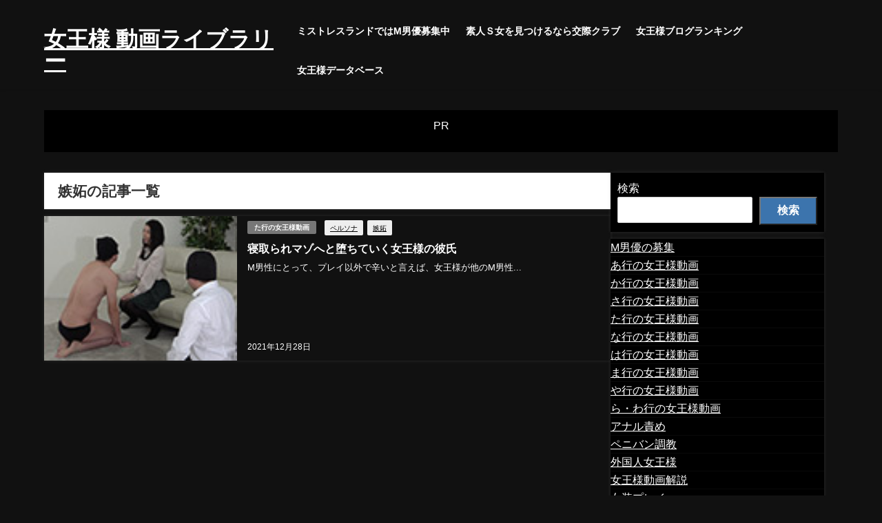

--- FILE ---
content_type: text/html; charset=UTF-8
request_url: https://jyousamamovie.yapoos.net/?tag=%E5%AB%89%E5%A6%AC
body_size: 19127
content:
<!DOCTYPE html>
<html lang="ja">
<head>
<meta charset="utf-8">
<meta http-equiv="X-UA-Compatible" content="IE=edge">
<meta name="viewport" content="width=device-width, initial-scale=1" />
<title>  嫉妬 | 女王様 動画ライブラリー</title>
<link rel="canonical" href="https://jyousamamovie.yapoos.net/tag/%e5%ab%89%e5%a6%ac/">
<link rel="shortcut icon" href="">
<!--[if IE]>
		<link rel="shortcut icon" href="">
<![endif]-->
<link rel="apple-touch-icon" href="" />
<meta name='robots' content='max-image-preview' />
<link rel='dns-prefetch' href='//cdnjs.cloudflare.com' />
<link rel="alternate" type="application/rss+xml" title="女王様 動画ライブラリー &raquo; フィード" href="https://jyousamamovie.yapoos.net/feed/" />
<link rel="alternate" type="application/rss+xml" title="女王様 動画ライブラリー &raquo; コメントフィード" href="https://jyousamamovie.yapoos.net/comments/feed/" />
<link rel="alternate" type="application/rss+xml" title="女王様 動画ライブラリー &raquo; 嫉妬 タグのフィード" href="https://jyousamamovie.yapoos.net/tag/%e5%ab%89%e5%a6%ac/feed/" />
<style id='wp-img-auto-sizes-contain-inline-css' type='text/css'>
img:is([sizes=auto i],[sizes^="auto," i]){contain-intrinsic-size:3000px 1500px}
/*# sourceURL=wp-img-auto-sizes-contain-inline-css */
</style>
<style id='wp-block-library-inline-css' type='text/css'>
:root{--wp-block-synced-color:#7a00df;--wp-block-synced-color--rgb:122,0,223;--wp-bound-block-color:var(--wp-block-synced-color);--wp-editor-canvas-background:#ddd;--wp-admin-theme-color:#007cba;--wp-admin-theme-color--rgb:0,124,186;--wp-admin-theme-color-darker-10:#006ba1;--wp-admin-theme-color-darker-10--rgb:0,107,160.5;--wp-admin-theme-color-darker-20:#005a87;--wp-admin-theme-color-darker-20--rgb:0,90,135;--wp-admin-border-width-focus:2px}@media (min-resolution:192dpi){:root{--wp-admin-border-width-focus:1.5px}}.wp-element-button{cursor:pointer}:root .has-very-light-gray-background-color{background-color:#eee}:root .has-very-dark-gray-background-color{background-color:#313131}:root .has-very-light-gray-color{color:#eee}:root .has-very-dark-gray-color{color:#313131}:root .has-vivid-green-cyan-to-vivid-cyan-blue-gradient-background{background:linear-gradient(135deg,#00d084,#0693e3)}:root .has-purple-crush-gradient-background{background:linear-gradient(135deg,#34e2e4,#4721fb 50%,#ab1dfe)}:root .has-hazy-dawn-gradient-background{background:linear-gradient(135deg,#faaca8,#dad0ec)}:root .has-subdued-olive-gradient-background{background:linear-gradient(135deg,#fafae1,#67a671)}:root .has-atomic-cream-gradient-background{background:linear-gradient(135deg,#fdd79a,#004a59)}:root .has-nightshade-gradient-background{background:linear-gradient(135deg,#330968,#31cdcf)}:root .has-midnight-gradient-background{background:linear-gradient(135deg,#020381,#2874fc)}:root{--wp--preset--font-size--normal:16px;--wp--preset--font-size--huge:42px}.has-regular-font-size{font-size:1em}.has-larger-font-size{font-size:2.625em}.has-normal-font-size{font-size:var(--wp--preset--font-size--normal)}.has-huge-font-size{font-size:var(--wp--preset--font-size--huge)}.has-text-align-center{text-align:center}.has-text-align-left{text-align:left}.has-text-align-right{text-align:right}.has-fit-text{white-space:nowrap!important}#end-resizable-editor-section{display:none}.aligncenter{clear:both}.items-justified-left{justify-content:flex-start}.items-justified-center{justify-content:center}.items-justified-right{justify-content:flex-end}.items-justified-space-between{justify-content:space-between}.screen-reader-text{border:0;clip-path:inset(50%);height:1px;margin:-1px;overflow:hidden;padding:0;position:absolute;width:1px;word-wrap:normal!important}.screen-reader-text:focus{background-color:#ddd;clip-path:none;color:#444;display:block;font-size:1em;height:auto;left:5px;line-height:normal;padding:15px 23px 14px;text-decoration:none;top:5px;width:auto;z-index:100000}html :where(.has-border-color){border-style:solid}html :where([style*=border-top-color]){border-top-style:solid}html :where([style*=border-right-color]){border-right-style:solid}html :where([style*=border-bottom-color]){border-bottom-style:solid}html :where([style*=border-left-color]){border-left-style:solid}html :where([style*=border-width]){border-style:solid}html :where([style*=border-top-width]){border-top-style:solid}html :where([style*=border-right-width]){border-right-style:solid}html :where([style*=border-bottom-width]){border-bottom-style:solid}html :where([style*=border-left-width]){border-left-style:solid}html :where(img[class*=wp-image-]){height:auto;max-width:100%}:where(figure){margin:0 0 1em}html :where(.is-position-sticky){--wp-admin--admin-bar--position-offset:var(--wp-admin--admin-bar--height,0px)}@media screen and (max-width:600px){html :where(.is-position-sticky){--wp-admin--admin-bar--position-offset:0px}}

/*# sourceURL=wp-block-library-inline-css */
</style><style id='wp-block-archives-inline-css' type='text/css'>
.wp-block-archives{box-sizing:border-box}.wp-block-archives-dropdown label{display:block}
/*# sourceURL=https://jyousamamovie.yapoos.net/wp-includes/blocks/archives/style.min.css */
</style>
<style id='wp-block-categories-inline-css' type='text/css'>
.wp-block-categories{box-sizing:border-box}.wp-block-categories.alignleft{margin-right:2em}.wp-block-categories.alignright{margin-left:2em}.wp-block-categories.wp-block-categories-dropdown.aligncenter{text-align:center}.wp-block-categories .wp-block-categories__label{display:block;width:100%}
/*# sourceURL=https://jyousamamovie.yapoos.net/wp-includes/blocks/categories/style.min.css */
</style>
<style id='wp-block-heading-inline-css' type='text/css'>
h1:where(.wp-block-heading).has-background,h2:where(.wp-block-heading).has-background,h3:where(.wp-block-heading).has-background,h4:where(.wp-block-heading).has-background,h5:where(.wp-block-heading).has-background,h6:where(.wp-block-heading).has-background{padding:1.25em 2.375em}h1.has-text-align-left[style*=writing-mode]:where([style*=vertical-lr]),h1.has-text-align-right[style*=writing-mode]:where([style*=vertical-rl]),h2.has-text-align-left[style*=writing-mode]:where([style*=vertical-lr]),h2.has-text-align-right[style*=writing-mode]:where([style*=vertical-rl]),h3.has-text-align-left[style*=writing-mode]:where([style*=vertical-lr]),h3.has-text-align-right[style*=writing-mode]:where([style*=vertical-rl]),h4.has-text-align-left[style*=writing-mode]:where([style*=vertical-lr]),h4.has-text-align-right[style*=writing-mode]:where([style*=vertical-rl]),h5.has-text-align-left[style*=writing-mode]:where([style*=vertical-lr]),h5.has-text-align-right[style*=writing-mode]:where([style*=vertical-rl]),h6.has-text-align-left[style*=writing-mode]:where([style*=vertical-lr]),h6.has-text-align-right[style*=writing-mode]:where([style*=vertical-rl]){rotate:180deg}
/*# sourceURL=https://jyousamamovie.yapoos.net/wp-includes/blocks/heading/style.min.css */
</style>
<style id='wp-block-latest-posts-inline-css' type='text/css'>
.wp-block-latest-posts{box-sizing:border-box}.wp-block-latest-posts.alignleft{margin-right:2em}.wp-block-latest-posts.alignright{margin-left:2em}.wp-block-latest-posts.wp-block-latest-posts__list{list-style:none}.wp-block-latest-posts.wp-block-latest-posts__list li{clear:both;overflow-wrap:break-word}.wp-block-latest-posts.is-grid{display:flex;flex-wrap:wrap}.wp-block-latest-posts.is-grid li{margin:0 1.25em 1.25em 0;width:100%}@media (min-width:600px){.wp-block-latest-posts.columns-2 li{width:calc(50% - .625em)}.wp-block-latest-posts.columns-2 li:nth-child(2n){margin-right:0}.wp-block-latest-posts.columns-3 li{width:calc(33.33333% - .83333em)}.wp-block-latest-posts.columns-3 li:nth-child(3n){margin-right:0}.wp-block-latest-posts.columns-4 li{width:calc(25% - .9375em)}.wp-block-latest-posts.columns-4 li:nth-child(4n){margin-right:0}.wp-block-latest-posts.columns-5 li{width:calc(20% - 1em)}.wp-block-latest-posts.columns-5 li:nth-child(5n){margin-right:0}.wp-block-latest-posts.columns-6 li{width:calc(16.66667% - 1.04167em)}.wp-block-latest-posts.columns-6 li:nth-child(6n){margin-right:0}}:root :where(.wp-block-latest-posts.is-grid){padding:0}:root :where(.wp-block-latest-posts.wp-block-latest-posts__list){padding-left:0}.wp-block-latest-posts__post-author,.wp-block-latest-posts__post-date{display:block;font-size:.8125em}.wp-block-latest-posts__post-excerpt,.wp-block-latest-posts__post-full-content{margin-bottom:1em;margin-top:.5em}.wp-block-latest-posts__featured-image a{display:inline-block}.wp-block-latest-posts__featured-image img{height:auto;max-width:100%;width:auto}.wp-block-latest-posts__featured-image.alignleft{float:left;margin-right:1em}.wp-block-latest-posts__featured-image.alignright{float:right;margin-left:1em}.wp-block-latest-posts__featured-image.aligncenter{margin-bottom:1em;text-align:center}
/*# sourceURL=https://jyousamamovie.yapoos.net/wp-includes/blocks/latest-posts/style.min.css */
</style>
<style id='wp-block-search-inline-css' type='text/css'>
.wp-block-search__button{margin-left:10px;word-break:normal}.wp-block-search__button.has-icon{line-height:0}.wp-block-search__button svg{height:1.25em;min-height:24px;min-width:24px;width:1.25em;fill:currentColor;vertical-align:text-bottom}:where(.wp-block-search__button){border:1px solid #ccc;padding:6px 10px}.wp-block-search__inside-wrapper{display:flex;flex:auto;flex-wrap:nowrap;max-width:100%}.wp-block-search__label{width:100%}.wp-block-search.wp-block-search__button-only .wp-block-search__button{box-sizing:border-box;display:flex;flex-shrink:0;justify-content:center;margin-left:0;max-width:100%}.wp-block-search.wp-block-search__button-only .wp-block-search__inside-wrapper{min-width:0!important;transition-property:width}.wp-block-search.wp-block-search__button-only .wp-block-search__input{flex-basis:100%;transition-duration:.3s}.wp-block-search.wp-block-search__button-only.wp-block-search__searchfield-hidden,.wp-block-search.wp-block-search__button-only.wp-block-search__searchfield-hidden .wp-block-search__inside-wrapper{overflow:hidden}.wp-block-search.wp-block-search__button-only.wp-block-search__searchfield-hidden .wp-block-search__input{border-left-width:0!important;border-right-width:0!important;flex-basis:0;flex-grow:0;margin:0;min-width:0!important;padding-left:0!important;padding-right:0!important;width:0!important}:where(.wp-block-search__input){appearance:none;border:1px solid #949494;flex-grow:1;font-family:inherit;font-size:inherit;font-style:inherit;font-weight:inherit;letter-spacing:inherit;line-height:inherit;margin-left:0;margin-right:0;min-width:3rem;padding:8px;text-decoration:unset!important;text-transform:inherit}:where(.wp-block-search__button-inside .wp-block-search__inside-wrapper){background-color:#fff;border:1px solid #949494;box-sizing:border-box;padding:4px}:where(.wp-block-search__button-inside .wp-block-search__inside-wrapper) .wp-block-search__input{border:none;border-radius:0;padding:0 4px}:where(.wp-block-search__button-inside .wp-block-search__inside-wrapper) .wp-block-search__input:focus{outline:none}:where(.wp-block-search__button-inside .wp-block-search__inside-wrapper) :where(.wp-block-search__button){padding:4px 8px}.wp-block-search.aligncenter .wp-block-search__inside-wrapper{margin:auto}.wp-block[data-align=right] .wp-block-search.wp-block-search__button-only .wp-block-search__inside-wrapper{float:right}
/*# sourceURL=https://jyousamamovie.yapoos.net/wp-includes/blocks/search/style.min.css */
</style>
<style id='wp-block-tag-cloud-inline-css' type='text/css'>
.wp-block-tag-cloud{box-sizing:border-box}.wp-block-tag-cloud.aligncenter{justify-content:center;text-align:center}.wp-block-tag-cloud a{display:inline-block;margin-right:5px}.wp-block-tag-cloud span{display:inline-block;margin-left:5px;text-decoration:none}:root :where(.wp-block-tag-cloud.is-style-outline){display:flex;flex-wrap:wrap;gap:1ch}:root :where(.wp-block-tag-cloud.is-style-outline a){border:1px solid;font-size:unset!important;margin-right:0;padding:1ch 2ch;text-decoration:none!important}
/*# sourceURL=https://jyousamamovie.yapoos.net/wp-includes/blocks/tag-cloud/style.min.css */
</style>
<style id='wp-block-group-inline-css' type='text/css'>
.wp-block-group{box-sizing:border-box}:where(.wp-block-group.wp-block-group-is-layout-constrained){position:relative}
/*# sourceURL=https://jyousamamovie.yapoos.net/wp-includes/blocks/group/style.min.css */
</style>
<style id='wp-block-paragraph-inline-css' type='text/css'>
.is-small-text{font-size:.875em}.is-regular-text{font-size:1em}.is-large-text{font-size:2.25em}.is-larger-text{font-size:3em}.has-drop-cap:not(:focus):first-letter{float:left;font-size:8.4em;font-style:normal;font-weight:100;line-height:.68;margin:.05em .1em 0 0;text-transform:uppercase}body.rtl .has-drop-cap:not(:focus):first-letter{float:none;margin-left:.1em}p.has-drop-cap.has-background{overflow:hidden}:root :where(p.has-background){padding:1.25em 2.375em}:where(p.has-text-color:not(.has-link-color)) a{color:inherit}p.has-text-align-left[style*="writing-mode:vertical-lr"],p.has-text-align-right[style*="writing-mode:vertical-rl"]{rotate:180deg}
/*# sourceURL=https://jyousamamovie.yapoos.net/wp-includes/blocks/paragraph/style.min.css */
</style>
<style id='global-styles-inline-css' type='text/css'>
:root{--wp--preset--aspect-ratio--square: 1;--wp--preset--aspect-ratio--4-3: 4/3;--wp--preset--aspect-ratio--3-4: 3/4;--wp--preset--aspect-ratio--3-2: 3/2;--wp--preset--aspect-ratio--2-3: 2/3;--wp--preset--aspect-ratio--16-9: 16/9;--wp--preset--aspect-ratio--9-16: 9/16;--wp--preset--color--black: #000000;--wp--preset--color--cyan-bluish-gray: #abb8c3;--wp--preset--color--white: #ffffff;--wp--preset--color--pale-pink: #f78da7;--wp--preset--color--vivid-red: #cf2e2e;--wp--preset--color--luminous-vivid-orange: #ff6900;--wp--preset--color--luminous-vivid-amber: #fcb900;--wp--preset--color--light-green-cyan: #7bdcb5;--wp--preset--color--vivid-green-cyan: #00d084;--wp--preset--color--pale-cyan-blue: #8ed1fc;--wp--preset--color--vivid-cyan-blue: #0693e3;--wp--preset--color--vivid-purple: #9b51e0;--wp--preset--color--light-blue: #70b8f1;--wp--preset--color--light-red: #ff8178;--wp--preset--color--light-green: #2ac113;--wp--preset--color--light-yellow: #ffe822;--wp--preset--color--light-orange: #ffa30d;--wp--preset--color--blue: #00f;--wp--preset--color--red: #f00;--wp--preset--color--purple: #674970;--wp--preset--color--gray: #ccc;--wp--preset--gradient--vivid-cyan-blue-to-vivid-purple: linear-gradient(135deg,rgb(6,147,227) 0%,rgb(155,81,224) 100%);--wp--preset--gradient--light-green-cyan-to-vivid-green-cyan: linear-gradient(135deg,rgb(122,220,180) 0%,rgb(0,208,130) 100%);--wp--preset--gradient--luminous-vivid-amber-to-luminous-vivid-orange: linear-gradient(135deg,rgb(252,185,0) 0%,rgb(255,105,0) 100%);--wp--preset--gradient--luminous-vivid-orange-to-vivid-red: linear-gradient(135deg,rgb(255,105,0) 0%,rgb(207,46,46) 100%);--wp--preset--gradient--very-light-gray-to-cyan-bluish-gray: linear-gradient(135deg,rgb(238,238,238) 0%,rgb(169,184,195) 100%);--wp--preset--gradient--cool-to-warm-spectrum: linear-gradient(135deg,rgb(74,234,220) 0%,rgb(151,120,209) 20%,rgb(207,42,186) 40%,rgb(238,44,130) 60%,rgb(251,105,98) 80%,rgb(254,248,76) 100%);--wp--preset--gradient--blush-light-purple: linear-gradient(135deg,rgb(255,206,236) 0%,rgb(152,150,240) 100%);--wp--preset--gradient--blush-bordeaux: linear-gradient(135deg,rgb(254,205,165) 0%,rgb(254,45,45) 50%,rgb(107,0,62) 100%);--wp--preset--gradient--luminous-dusk: linear-gradient(135deg,rgb(255,203,112) 0%,rgb(199,81,192) 50%,rgb(65,88,208) 100%);--wp--preset--gradient--pale-ocean: linear-gradient(135deg,rgb(255,245,203) 0%,rgb(182,227,212) 50%,rgb(51,167,181) 100%);--wp--preset--gradient--electric-grass: linear-gradient(135deg,rgb(202,248,128) 0%,rgb(113,206,126) 100%);--wp--preset--gradient--midnight: linear-gradient(135deg,rgb(2,3,129) 0%,rgb(40,116,252) 100%);--wp--preset--font-size--small: .8em;--wp--preset--font-size--medium: 1em;--wp--preset--font-size--large: 1.2em;--wp--preset--font-size--x-large: 42px;--wp--preset--font-size--xlarge: 1.5em;--wp--preset--font-size--xxlarge: 2em;--wp--preset--spacing--20: 0.44rem;--wp--preset--spacing--30: 0.67rem;--wp--preset--spacing--40: 1rem;--wp--preset--spacing--50: 1.5rem;--wp--preset--spacing--60: 2.25rem;--wp--preset--spacing--70: 3.38rem;--wp--preset--spacing--80: 5.06rem;--wp--preset--shadow--natural: 6px 6px 9px rgba(0, 0, 0, 0.2);--wp--preset--shadow--deep: 12px 12px 50px rgba(0, 0, 0, 0.4);--wp--preset--shadow--sharp: 6px 6px 0px rgba(0, 0, 0, 0.2);--wp--preset--shadow--outlined: 6px 6px 0px -3px rgb(255, 255, 255), 6px 6px rgb(0, 0, 0);--wp--preset--shadow--crisp: 6px 6px 0px rgb(0, 0, 0);--wp--custom--spacing--small: max(1.25rem, 5vw);--wp--custom--spacing--medium: clamp(2rem, 8vw, calc(4 * var(--wp--style--block-gap)));--wp--custom--spacing--large: clamp(4rem, 10vw, 8rem);--wp--custom--spacing--outer: var(--wp--custom--spacing--small, 1.25rem);--wp--custom--typography--font-size--huge: clamp(2.25rem, 4vw, 2.75rem);--wp--custom--typography--font-size--gigantic: clamp(2.75rem, 6vw, 3.25rem);--wp--custom--typography--font-size--colossal: clamp(3.25rem, 8vw, 6.25rem);--wp--custom--typography--line-height--tiny: 1.15;--wp--custom--typography--line-height--small: 1.2;--wp--custom--typography--line-height--medium: 1.4;--wp--custom--typography--line-height--normal: 1.6;}:root { --wp--style--global--content-size: 769px;--wp--style--global--wide-size: 1240px; }:where(body) { margin: 0; }.wp-site-blocks > .alignleft { float: left; margin-right: 2em; }.wp-site-blocks > .alignright { float: right; margin-left: 2em; }.wp-site-blocks > .aligncenter { justify-content: center; margin-left: auto; margin-right: auto; }:where(.wp-site-blocks) > * { margin-block-start: 1.5em; margin-block-end: 0; }:where(.wp-site-blocks) > :first-child { margin-block-start: 0; }:where(.wp-site-blocks) > :last-child { margin-block-end: 0; }:root { --wp--style--block-gap: 1.5em; }:root :where(.is-layout-flow) > :first-child{margin-block-start: 0;}:root :where(.is-layout-flow) > :last-child{margin-block-end: 0;}:root :where(.is-layout-flow) > *{margin-block-start: 1.5em;margin-block-end: 0;}:root :where(.is-layout-constrained) > :first-child{margin-block-start: 0;}:root :where(.is-layout-constrained) > :last-child{margin-block-end: 0;}:root :where(.is-layout-constrained) > *{margin-block-start: 1.5em;margin-block-end: 0;}:root :where(.is-layout-flex){gap: 1.5em;}:root :where(.is-layout-grid){gap: 1.5em;}.is-layout-flow > .alignleft{float: left;margin-inline-start: 0;margin-inline-end: 2em;}.is-layout-flow > .alignright{float: right;margin-inline-start: 2em;margin-inline-end: 0;}.is-layout-flow > .aligncenter{margin-left: auto !important;margin-right: auto !important;}.is-layout-constrained > .alignleft{float: left;margin-inline-start: 0;margin-inline-end: 2em;}.is-layout-constrained > .alignright{float: right;margin-inline-start: 2em;margin-inline-end: 0;}.is-layout-constrained > .aligncenter{margin-left: auto !important;margin-right: auto !important;}.is-layout-constrained > :where(:not(.alignleft):not(.alignright):not(.alignfull)){max-width: var(--wp--style--global--content-size);margin-left: auto !important;margin-right: auto !important;}.is-layout-constrained > .alignwide{max-width: var(--wp--style--global--wide-size);}body .is-layout-flex{display: flex;}.is-layout-flex{flex-wrap: wrap;align-items: center;}.is-layout-flex > :is(*, div){margin: 0;}body .is-layout-grid{display: grid;}.is-layout-grid > :is(*, div){margin: 0;}body{padding-top: 0px;padding-right: 0px;padding-bottom: 0px;padding-left: 0px;}:root :where(.wp-element-button, .wp-block-button__link){background-color: #32373c;border-width: 0;color: #fff;font-family: inherit;font-size: inherit;font-style: inherit;font-weight: inherit;letter-spacing: inherit;line-height: inherit;padding-top: calc(0.667em + 2px);padding-right: calc(1.333em + 2px);padding-bottom: calc(0.667em + 2px);padding-left: calc(1.333em + 2px);text-decoration: none;text-transform: inherit;}.has-black-color{color: var(--wp--preset--color--black) !important;}.has-cyan-bluish-gray-color{color: var(--wp--preset--color--cyan-bluish-gray) !important;}.has-white-color{color: var(--wp--preset--color--white) !important;}.has-pale-pink-color{color: var(--wp--preset--color--pale-pink) !important;}.has-vivid-red-color{color: var(--wp--preset--color--vivid-red) !important;}.has-luminous-vivid-orange-color{color: var(--wp--preset--color--luminous-vivid-orange) !important;}.has-luminous-vivid-amber-color{color: var(--wp--preset--color--luminous-vivid-amber) !important;}.has-light-green-cyan-color{color: var(--wp--preset--color--light-green-cyan) !important;}.has-vivid-green-cyan-color{color: var(--wp--preset--color--vivid-green-cyan) !important;}.has-pale-cyan-blue-color{color: var(--wp--preset--color--pale-cyan-blue) !important;}.has-vivid-cyan-blue-color{color: var(--wp--preset--color--vivid-cyan-blue) !important;}.has-vivid-purple-color{color: var(--wp--preset--color--vivid-purple) !important;}.has-light-blue-color{color: var(--wp--preset--color--light-blue) !important;}.has-light-red-color{color: var(--wp--preset--color--light-red) !important;}.has-light-green-color{color: var(--wp--preset--color--light-green) !important;}.has-light-yellow-color{color: var(--wp--preset--color--light-yellow) !important;}.has-light-orange-color{color: var(--wp--preset--color--light-orange) !important;}.has-blue-color{color: var(--wp--preset--color--blue) !important;}.has-red-color{color: var(--wp--preset--color--red) !important;}.has-purple-color{color: var(--wp--preset--color--purple) !important;}.has-gray-color{color: var(--wp--preset--color--gray) !important;}.has-black-background-color{background-color: var(--wp--preset--color--black) !important;}.has-cyan-bluish-gray-background-color{background-color: var(--wp--preset--color--cyan-bluish-gray) !important;}.has-white-background-color{background-color: var(--wp--preset--color--white) !important;}.has-pale-pink-background-color{background-color: var(--wp--preset--color--pale-pink) !important;}.has-vivid-red-background-color{background-color: var(--wp--preset--color--vivid-red) !important;}.has-luminous-vivid-orange-background-color{background-color: var(--wp--preset--color--luminous-vivid-orange) !important;}.has-luminous-vivid-amber-background-color{background-color: var(--wp--preset--color--luminous-vivid-amber) !important;}.has-light-green-cyan-background-color{background-color: var(--wp--preset--color--light-green-cyan) !important;}.has-vivid-green-cyan-background-color{background-color: var(--wp--preset--color--vivid-green-cyan) !important;}.has-pale-cyan-blue-background-color{background-color: var(--wp--preset--color--pale-cyan-blue) !important;}.has-vivid-cyan-blue-background-color{background-color: var(--wp--preset--color--vivid-cyan-blue) !important;}.has-vivid-purple-background-color{background-color: var(--wp--preset--color--vivid-purple) !important;}.has-light-blue-background-color{background-color: var(--wp--preset--color--light-blue) !important;}.has-light-red-background-color{background-color: var(--wp--preset--color--light-red) !important;}.has-light-green-background-color{background-color: var(--wp--preset--color--light-green) !important;}.has-light-yellow-background-color{background-color: var(--wp--preset--color--light-yellow) !important;}.has-light-orange-background-color{background-color: var(--wp--preset--color--light-orange) !important;}.has-blue-background-color{background-color: var(--wp--preset--color--blue) !important;}.has-red-background-color{background-color: var(--wp--preset--color--red) !important;}.has-purple-background-color{background-color: var(--wp--preset--color--purple) !important;}.has-gray-background-color{background-color: var(--wp--preset--color--gray) !important;}.has-black-border-color{border-color: var(--wp--preset--color--black) !important;}.has-cyan-bluish-gray-border-color{border-color: var(--wp--preset--color--cyan-bluish-gray) !important;}.has-white-border-color{border-color: var(--wp--preset--color--white) !important;}.has-pale-pink-border-color{border-color: var(--wp--preset--color--pale-pink) !important;}.has-vivid-red-border-color{border-color: var(--wp--preset--color--vivid-red) !important;}.has-luminous-vivid-orange-border-color{border-color: var(--wp--preset--color--luminous-vivid-orange) !important;}.has-luminous-vivid-amber-border-color{border-color: var(--wp--preset--color--luminous-vivid-amber) !important;}.has-light-green-cyan-border-color{border-color: var(--wp--preset--color--light-green-cyan) !important;}.has-vivid-green-cyan-border-color{border-color: var(--wp--preset--color--vivid-green-cyan) !important;}.has-pale-cyan-blue-border-color{border-color: var(--wp--preset--color--pale-cyan-blue) !important;}.has-vivid-cyan-blue-border-color{border-color: var(--wp--preset--color--vivid-cyan-blue) !important;}.has-vivid-purple-border-color{border-color: var(--wp--preset--color--vivid-purple) !important;}.has-light-blue-border-color{border-color: var(--wp--preset--color--light-blue) !important;}.has-light-red-border-color{border-color: var(--wp--preset--color--light-red) !important;}.has-light-green-border-color{border-color: var(--wp--preset--color--light-green) !important;}.has-light-yellow-border-color{border-color: var(--wp--preset--color--light-yellow) !important;}.has-light-orange-border-color{border-color: var(--wp--preset--color--light-orange) !important;}.has-blue-border-color{border-color: var(--wp--preset--color--blue) !important;}.has-red-border-color{border-color: var(--wp--preset--color--red) !important;}.has-purple-border-color{border-color: var(--wp--preset--color--purple) !important;}.has-gray-border-color{border-color: var(--wp--preset--color--gray) !important;}.has-vivid-cyan-blue-to-vivid-purple-gradient-background{background: var(--wp--preset--gradient--vivid-cyan-blue-to-vivid-purple) !important;}.has-light-green-cyan-to-vivid-green-cyan-gradient-background{background: var(--wp--preset--gradient--light-green-cyan-to-vivid-green-cyan) !important;}.has-luminous-vivid-amber-to-luminous-vivid-orange-gradient-background{background: var(--wp--preset--gradient--luminous-vivid-amber-to-luminous-vivid-orange) !important;}.has-luminous-vivid-orange-to-vivid-red-gradient-background{background: var(--wp--preset--gradient--luminous-vivid-orange-to-vivid-red) !important;}.has-very-light-gray-to-cyan-bluish-gray-gradient-background{background: var(--wp--preset--gradient--very-light-gray-to-cyan-bluish-gray) !important;}.has-cool-to-warm-spectrum-gradient-background{background: var(--wp--preset--gradient--cool-to-warm-spectrum) !important;}.has-blush-light-purple-gradient-background{background: var(--wp--preset--gradient--blush-light-purple) !important;}.has-blush-bordeaux-gradient-background{background: var(--wp--preset--gradient--blush-bordeaux) !important;}.has-luminous-dusk-gradient-background{background: var(--wp--preset--gradient--luminous-dusk) !important;}.has-pale-ocean-gradient-background{background: var(--wp--preset--gradient--pale-ocean) !important;}.has-electric-grass-gradient-background{background: var(--wp--preset--gradient--electric-grass) !important;}.has-midnight-gradient-background{background: var(--wp--preset--gradient--midnight) !important;}.has-small-font-size{font-size: var(--wp--preset--font-size--small) !important;}.has-medium-font-size{font-size: var(--wp--preset--font-size--medium) !important;}.has-large-font-size{font-size: var(--wp--preset--font-size--large) !important;}.has-x-large-font-size{font-size: var(--wp--preset--font-size--x-large) !important;}.has-xlarge-font-size{font-size: var(--wp--preset--font-size--xlarge) !important;}.has-xxlarge-font-size{font-size: var(--wp--preset--font-size--xxlarge) !important;}
:root :where(.wp-block-group-is-layout-flow) > :first-child{margin-block-start: 0;}:root :where(.wp-block-group-is-layout-flow) > :last-child{margin-block-end: 0;}:root :where(.wp-block-group-is-layout-flow) > *{margin-block-start: 0;margin-block-end: 0;}:root :where(.wp-block-group-is-layout-constrained) > :first-child{margin-block-start: 0;}:root :where(.wp-block-group-is-layout-constrained) > :last-child{margin-block-end: 0;}:root :where(.wp-block-group-is-layout-constrained) > *{margin-block-start: 0;margin-block-end: 0;}:root :where(.wp-block-group-is-layout-flex){gap: 0;}:root :where(.wp-block-group-is-layout-grid){gap: 0;}
/*# sourceURL=global-styles-inline-css */
</style>

<link rel='stylesheet'  href='https://jyousamamovie.yapoos.net/wp-content/themes/diver/css/style.min.css?ver=6.9&#038;theme=6.1.21'  media='all'>
<link rel='stylesheet'  href='https://jyousamamovie.yapoos.net/wp-content/themes/diver/style.css?theme=6.1.21'  media='all'>
<script type="text/javascript"src="https://jyousamamovie.yapoos.net/wp-includes/js/jquery/jquery.min.js?ver=3.7.1&amp;theme=6.1.21" id="jquery-core-js"></script>
<script type="text/javascript"src="https://jyousamamovie.yapoos.net/wp-includes/js/jquery/jquery-migrate.min.js?ver=3.4.1&amp;theme=6.1.21" id="jquery-migrate-js"></script>
<link rel="https://api.w.org/" href="https://jyousamamovie.yapoos.net/wp-json/" /><link rel="alternate" title="JSON" type="application/json" href="https://jyousamamovie.yapoos.net/wp-json/wp/v2/tags/90" /><link rel="EditURI" type="application/rsd+xml" title="RSD" href="https://jyousamamovie.yapoos.net/xmlrpc.php?rsd" />
<meta name="generator" content="WordPress 6.9" />
<!-- FIFU:meta:begin:image -->
<meta property="og:image" content="https://pic.duga.jp/unsecure/mistressland/0222/noauth/scap/0002.jpg" />
<!-- FIFU:meta:end:image --><!-- FIFU:meta:begin:twitter -->
<meta name="twitter:card" content="summary_large_image" />
<meta name="twitter:title" content="寝取られマゾへと堕ちていく女王様の彼氏" />
<meta name="twitter:description" content="" />
<meta name="twitter:image" content="https://pic.duga.jp/unsecure/mistressland/0222/noauth/scap/0002.jpg" />
<!-- FIFU:meta:end:twitter --><script type="application/ld+json" class="json-ld">[]</script>
<style>body{background-image:url('');}</style> <style> #onlynav ul ul,#nav_fixed #nav ul ul,.header-logo #nav ul ul {visibility:hidden;opacity:0;transition:.2s ease-in-out;transform:translateY(10px);}#onlynav ul ul ul,#nav_fixed #nav ul ul ul,.header-logo #nav ul ul ul {transform:translateX(-20px) translateY(0);}#onlynav ul li:hover > ul,#nav_fixed #nav ul li:hover > ul,.header-logo #nav ul li:hover > ul{visibility:visible;opacity:1;transform:translateY(0);}#onlynav ul ul li:hover > ul,#nav_fixed #nav ul ul li:hover > ul,.header-logo #nav ul ul li:hover > ul{transform:translateX(0) translateY(0);}</style> <style>body{background-color:#111;color:#fff;}a,div.logo_title{color:#fff;}.drawer-nav-btn span{background-color:#fff;}.drawer-nav-btn:before,.drawer-nav-btn:after {border-color:#fff;}#scrollnav ul li a{background:rgba(255,255,255,255.3);color:#fff}.header-wrap,#header ul.sub-menu, #header ul.children,#scrollnav,.description_sp,.post-box-contents,#main-wrap #pickup_posts_container img,.hentry, #single-main .post-sub,.navigation,.single_thumbnail,.in_loop,#breadcrumb,.pickup-cat-list,.maintop-widget, .mainbottom-widget,#share_plz,.sticky-post-box,.catpage_content_wrap,.cat-post-main,#onlynav,#onlynav ul ul,#bigfooter,#footer,#nav_fixed.fixed, #nav_fixed #nav ul ul,.header_small_menu,#footer_sticky_menu,.footermenu_col,a.page-numbers,#scrollnav,.page_title{background:#111;color:#fff;}.post-box-contents,#main-wrap #pickup_posts_container img,.hentry, #single-main .post-sub,.navigation,.single_thumbnail,.in_loop,#breadcrumb,.pickup-cat-list,.maintop-widget, .mainbottom-widget,#share_plz,.sticky-post-box,.catpage_content_wrap,.cat-post-main,.#sidebar .widget{background:#222;}#scrollnav ul li a {background:rgb(60, 59, 59);color:#fff;}#onlynav ul li a,.widget_archive select, .widget_categories select{color:#fff;}#single-main .post-meta .tag, #single-main .article_footer .tag{background-color:#333;}.drawer-nav{background-color:#000;}.drawer_content_title {background:#333;}.pagination .current {background:#fff;color:#abccdc;}.widget{background-color:#000;}</style><style>@media screen and (min-width:1201px){#main-wrap,.header-wrap .header-logo,.header_small_content,.bigfooter_wrap,.footer_content,.container_top_widget,.container_bottom_widget{width:90%;}}@media screen and (max-width:1200px){ #main-wrap,.header-wrap .header-logo, .header_small_content, .bigfooter_wrap,.footer_content, .container_top_widget, .container_bottom_widget{width:96%;}}@media screen and (max-width:768px){#main-wrap,.header-wrap .header-logo,.header_small_content,.bigfooter_wrap,.footer_content,.container_top_widget,.container_bottom_widget{width:100%;}}@media screen and (min-width:960px){#sidebar {width:310px;}}#pickup_posts_container li > a,.post-box-thumbnail__wrap::before{padding-top:75%;}</style><style type="text/css" id="diver-custom-heading-css">.content h2:where(:not([class])),:where(.is-editor-blocks) :where(.content) h2:not(.sc_heading){color:#fff;background-color:#607d8b;border-radius:5px;}.content h3:where(:not([class])),:where(.is-editor-blocks) :where(.content) h3:not(.sc_heading){color:#000;background-color:#000;border-bottom:2px solid #000;background:transparent;padding-left:0px;padding-right:0px;}.content h4:where(:not([class])),:where(.is-editor-blocks) :where(.content) h4:not(.sc_heading){color:#000;background-color:#000;background:transparent;display:flex;align-items:center;padding:0px;}.content h4:where(:not([class])):before,:where(.is-editor-blocks) :where(.content) h4:not(.sc_heading):before{content:"";width:.6em;height:.6em;margin-right:.6em;background-color:#000;transform:rotate(45deg);}.content h5:where(:not([class])),:where(.is-editor-blocks) :where(.content) h5:not(.sc_heading){color:#000;}</style><link rel="icon" href="https://jyousamamovie.yapoos.net/wp-content/uploads/2023/08/queen.png" sizes="32x32" />
<link rel="icon" href="https://jyousamamovie.yapoos.net/wp-content/uploads/2023/08/queen.png" sizes="192x192" />
<link rel="apple-touch-icon" href="https://jyousamamovie.yapoos.net/wp-content/uploads/2023/08/queen.png" />
<meta name="msapplication-TileImage" content="https://jyousamamovie.yapoos.net/wp-content/uploads/2023/08/queen.png" />

<script src="https://www.youtube.com/iframe_api"></script>

<link rel='stylesheet'  href='https://maxcdn.bootstrapcdn.com/font-awesome/4.7.0/css/font-awesome.min.css'  media='all'>
<link rel='stylesheet'  href='https://cdnjs.cloudflare.com/ajax/libs/lity/2.3.1/lity.min.css'  media='all'>
</head>
<body itemscope="itemscope" itemtype="http://schema.org/WebPage" class="archive tag tag-90 wp-embed-responsive wp-theme-diver  l-sidebar-right">

<div id="container">
<!-- header -->
	<!-- lpページでは表示しない -->
	<div id="header" class="clearfix">
					<header class="header-wrap" role="banner" itemscope="itemscope" itemtype="http://schema.org/WPHeader">
			<div class="header_small_menu clearfix">
		<div class="header_small_content">
			<div id="description"></div>
			<nav class="header_small_menu_right" role="navigation" itemscope="itemscope" itemtype="http://scheme.org/SiteNavigationElement">
							</nav>
		</div>
	</div>

			<div class="header-logo clearfix">
				

				<!-- /Navigation -->

								<div id="logo">
										<a href="https://jyousamamovie.yapoos.net/">
													<div class="logo_title">女王様 動画ライブラリー</div>
											</a>
				</div>
									<nav id="nav" role="navigation" itemscope="itemscope" itemtype="http://scheme.org/SiteNavigationElement">
						<div class="menu-%e3%83%a1%e3%83%8b%e3%83%a5%e3%83%bc-container"><ul id="mainnavul" class="menu"><li id="menu-item-1089" class="menu-item menu-item-type-post_type menu-item-object-post menu-item-1089"><a href="https://jyousamamovie.yapoos.net/228/">ミストレスランドではM男優募集中</a></li>
<li id="menu-item-1090" class="menu-item menu-item-type-post_type menu-item-object-post menu-item-1090"><a href="https://jyousamamovie.yapoos.net/243/">素人Ｓ女を見つけるなら交際クラブ</a></li>
<li id="menu-item-1201" class="menu-item menu-item-type-custom menu-item-object-custom menu-item-1201"><a href="http://www.adultblogranking.com/link/?id=1050245">女王様ブログランキング</a></li>
<li id="menu-item-1202" class="menu-item menu-item-type-custom menu-item-object-custom menu-item-1202"><a href="https://www.smqueendb.com/?id=LNK36948193">女王様データベース</a></li>
</ul></div>					</nav>
							</div>
		</header>
		<nav id="scrollnav" role="navigation" itemscope="itemscope" itemtype="http://scheme.org/SiteNavigationElement">
			<div class="menu-%e3%83%a1%e3%83%8b%e3%83%a5%e3%83%bc-container"><ul id="scroll-menu"><li class="menu-item menu-item-type-post_type menu-item-object-post menu-item-1089"><a href="https://jyousamamovie.yapoos.net/228/">ミストレスランドではM男優募集中</a></li>
<li class="menu-item menu-item-type-post_type menu-item-object-post menu-item-1090"><a href="https://jyousamamovie.yapoos.net/243/">素人Ｓ女を見つけるなら交際クラブ</a></li>
<li class="menu-item menu-item-type-custom menu-item-object-custom menu-item-1201"><a href="http://www.adultblogranking.com/link/?id=1050245">女王様ブログランキング</a></li>
<li class="menu-item menu-item-type-custom menu-item-object-custom menu-item-1202"><a href="https://www.smqueendb.com/?id=LNK36948193">女王様データベース</a></li>
</ul></div>		</nav>
		
		<div id="nav_fixed">
		<div class="header-logo clearfix">
			<!-- Navigation -->
			

			<!-- /Navigation -->
			<div class="logo clearfix">
				<a href="https://jyousamamovie.yapoos.net/">
											<div class="logo_title">女王様 動画ライブラリー</div>
									</a>
			</div>
					<nav id="nav" role="navigation" itemscope="itemscope" itemtype="http://scheme.org/SiteNavigationElement">
				<div class="menu-%e3%83%a1%e3%83%8b%e3%83%a5%e3%83%bc-container"><ul id="fixnavul" class="menu"><li class="menu-item menu-item-type-post_type menu-item-object-post menu-item-1089"><a href="https://jyousamamovie.yapoos.net/228/">ミストレスランドではM男優募集中</a></li>
<li class="menu-item menu-item-type-post_type menu-item-object-post menu-item-1090"><a href="https://jyousamamovie.yapoos.net/243/">素人Ｓ女を見つけるなら交際クラブ</a></li>
<li class="menu-item menu-item-type-custom menu-item-object-custom menu-item-1201"><a href="http://www.adultblogranking.com/link/?id=1050245">女王様ブログランキング</a></li>
<li class="menu-item menu-item-type-custom menu-item-object-custom menu-item-1202"><a href="https://www.smqueendb.com/?id=LNK36948193">女王様データベース</a></li>
</ul></div>			</nav>
				</div>
	</div>
							</div>
	<div class="d_sp">
		</div>
	
			<div class="container_top_widget">
			<div class="container_top_widget_content clearfix">
			<div id="block-34" class="widget containertop-widget containerwidget widget_block widget_text">
<p class="has-text-align-center">PR</p>
</div>			</div>
		</div>
	<div id="main-wrap">
	<div class="l-main-container">
		<main id="main" style="margin-right:-330px;padding-right:330px;" role="main">
							<div class="wrap-post-title">嫉妬の記事一覧</div>
<section class="wrap-post-box">
					<article class="post-box post-1" role="article">
				<div class="post-box-contents clearfix" data-href="https://jyousamamovie.yapoos.net/829/">
				<figure class="post_thumbnail post-box-thumbnail">
												<div class="post_thumbnail_wrap post-box-thumbnail__wrap">
								<img src="[data-uri]" width="120" height="90" alt="寝取られマゾへと堕ちていく女王様の彼氏" loading="lazy" data-src="https://jyousamamovie.yapoos.net/wp-content/uploads/2021/12/0002.jpg" class="lazyload">
														</div>
										</figure>
					<section class="post-meta-all">
											<div class="post-cat" style="background:"><a href="https://jyousamamovie.yapoos.net/category/ta-gyou/" rel="category tag">た行の女王様動画</a></div>
												<div class="post-tag"><a href="https://jyousamamovie.yapoos.net/tag/%e3%83%9a%e3%83%ab%e3%82%bd%e3%83%8a/" rel="tag">ペルソナ</a><a href="https://jyousamamovie.yapoos.net/tag/%e5%ab%89%e5%a6%ac/" rel="tag">嫉妬</a></div>						<div class="post-title">
								<a href="https://jyousamamovie.yapoos.net/829/" title="寝取られマゾへと堕ちていく女王様の彼氏" rel="bookmark">寝取られマゾへと堕ちていく女王様の彼氏</a>
						</div>
													<time class="post-date" datetime="2021-12-28">
							2021年12月28日	
							</time>
												<div class="post-substr">
															M男性にとって、プレイ以外で辛いと言えば、女王様が他のM男性...													</div>
											</section>
				</div>
			</article>
									</section>
	<style>
	.post-box-contents .post-meta-all {padding-bottom: 30px;}
	</style>

<!-- pager -->
<!-- /pager	 -->		</main>
			<!-- sidebar -->
	<div id="sidebar" role="complementary">
		<div class="sidebar_content">
						<div id="block-2" class="widget widget_block widget_search"><form role="search" method="get" action="https://jyousamamovie.yapoos.net/" class="wp-block-search__button-outside wp-block-search__text-button wp-block-search"    ><label class="wp-block-search__label" for="wp-block-search__input-1" >検索</label><div class="wp-block-search__inside-wrapper" ><input class="wp-block-search__input" id="wp-block-search__input-1" placeholder="" value="" type="search" name="s" required /><button aria-label="検索" class="wp-block-search__button wp-element-button" type="submit" >検索</button></div></form></div><div id="block-3" class="widget widget_block">
<div class="wp-block-group is-layout-flow wp-block-group-is-layout-flow"><ul class="wp-block-categories-list wp-block-categories">	<li class="cat-item cat-item-2"><a href="https://jyousamamovie.yapoos.net/category/m-bosyuu/">M男優の募集</a>
</li>
	<li class="cat-item cat-item-3"><a href="https://jyousamamovie.yapoos.net/category/a-gyou/">あ行の女王様動画</a>
</li>
	<li class="cat-item cat-item-4"><a href="https://jyousamamovie.yapoos.net/category/ka-gyou/">か行の女王様動画</a>
</li>
	<li class="cat-item cat-item-5"><a href="https://jyousamamovie.yapoos.net/category/sa-gyou/">さ行の女王様動画</a>
</li>
	<li class="cat-item cat-item-6"><a href="https://jyousamamovie.yapoos.net/category/ta-gyou/">た行の女王様動画</a>
</li>
	<li class="cat-item cat-item-7"><a href="https://jyousamamovie.yapoos.net/category/na-gyou/">な行の女王様動画</a>
</li>
	<li class="cat-item cat-item-8"><a href="https://jyousamamovie.yapoos.net/category/ha-gyou/">は行の女王様動画</a>
</li>
	<li class="cat-item cat-item-9"><a href="https://jyousamamovie.yapoos.net/category/ma-gyou/">ま行の女王様動画</a>
</li>
	<li class="cat-item cat-item-10"><a href="https://jyousamamovie.yapoos.net/category/ya-gyou/">や行の女王様動画</a>
</li>
	<li class="cat-item cat-item-11"><a href="https://jyousamamovie.yapoos.net/category/ra-wa-gyou/">ら・わ行の女王様動画</a>
</li>
	<li class="cat-item cat-item-12"><a href="https://jyousamamovie.yapoos.net/category/anal/">アナル責め</a>
</li>
	<li class="cat-item cat-item-13"><a href="https://jyousamamovie.yapoos.net/category/peniban/">ペニバン調教</a>
</li>
	<li class="cat-item cat-item-14"><a href="https://jyousamamovie.yapoos.net/category/foreigner-queen/">外国人女王様</a>
</li>
	<li class="cat-item cat-item-15"><a href="https://jyousamamovie.yapoos.net/category/queen-movie-review/">女王様動画解説</a>
</li>
	<li class="cat-item cat-item-16"><a href="https://jyousamamovie.yapoos.net/category/jyosou/">女装プレイ</a>
</li>
	<li class="cat-item cat-item-146"><a href="https://jyousamamovie.yapoos.net/category/netorare/">寝取られマゾ</a>
</li>
	<li class="cat-item cat-item-1"><a href="https://jyousamamovie.yapoos.net/category/uncategorized/">未分類</a>
</li>
	<li class="cat-item cat-item-17"><a href="https://jyousamamovie.yapoos.net/category/amateur-queen/">素人女王様</a>
</li>
	<li class="cat-item cat-item-18"><a href="https://jyousamamovie.yapoos.net/category/seisui/">聖水プレイ</a>
</li>
	<li class="cat-item cat-item-19"><a href="https://jyousamamovie.yapoos.net/category/multiple/">複数プレイ</a>
</li>
	<li class="cat-item cat-item-20"><a href="https://jyousamamovie.yapoos.net/category/personal-care/">身の回りのお世話</a>
</li>
	<li class="cat-item cat-item-21"><a href="https://jyousamamovie.yapoos.net/category/whip/">鞭打ち</a>
</li>
	<li class="cat-item cat-item-22"><a href="https://jyousamamovie.yapoos.net/category/facesitting/">顔面騎乗</a>
</li>
	<li class="cat-item cat-item-23"><a href="https://jyousamamovie.yapoos.net/category/q-a/">ＳＭに関する質問と回答</a>
</li>
	<li class="cat-item cat-item-24"><a href="https://jyousamamovie.yapoos.net/category/sm-related-sites/">ＳＭ関連サイト</a>
</li>
</ul>


<h2 class="wp-block-heading">最近の投稿</h2>


<ul class="wp-block-latest-posts__list wp-block-latest-posts"><li><div class="wp-block-latest-posts__featured-image"><a href="https://jyousamamovie.yapoos.net/1244/" aria-label="神楽愛乃（かぐら あいの）様に唾吐き唾液垂らしされながら射精するM男"><img post-id="1244" fifu-featured="1" loading="lazy" decoding="async" width="120" height="90" src="https://pic.duga.jp/unsecure/smania/0018/noauth/scap/0001.jpg" class="attachment-thumbnail size-thumbnail wp-post-image" alt="神楽愛乃（かぐら あいの）様に唾吐き唾液垂らしされながら射精するM男" title="神楽愛乃（かぐら あいの）様に唾吐き唾液垂らしされながら射精するM男" title="神楽愛乃（かぐら あいの）様に唾吐き唾液垂らしされながら射精するM男" style="" /></a></div><a class="wp-block-latest-posts__post-title" href="https://jyousamamovie.yapoos.net/1244/">神楽愛乃（かぐら あいの）様に唾吐き唾液垂らしされながら射精するM男</a><div class="wp-block-latest-posts__post-excerpt">神楽愛乃様に唾吐き唾液垂らしされながら射精するM男 神楽愛乃女王様が黒いラバースーツに身を包み、ベッドでマミー…</div></li>
<li><div class="wp-block-latest-posts__featured-image"><a href="https://jyousamamovie.yapoos.net/1241/" aria-label="SUBARU女王様によって人間玩具へと堕とされていく教師"><img post-id="1241" fifu-featured="1" loading="lazy" decoding="async" width="120" height="90" src="https://pic.duga.jp/unsecure/mistressland/0286/noauth/scap/0003.jpg" class="attachment-thumbnail size-thumbnail wp-post-image" alt="SUBARU女王様によって人間玩具へと堕とされていく教師" title="SUBARU女王様によって人間玩具へと堕とされていく教師" title="SUBARU女王様によって人間玩具へと堕とされていく教師" style="" /></a></div><a class="wp-block-latest-posts__post-title" href="https://jyousamamovie.yapoos.net/1241/">SUBARU女王様によって人間玩具へと堕とされていく教師</a><div class="wp-block-latest-posts__post-excerpt">人間玩具へと堕とされていく教師 登校拒否の女生徒は、「何でもいうことを聞く」という男性教師の言葉に笑みを浮かべ…</div></li>
<li><div class="wp-block-latest-posts__featured-image"><a href="https://jyousamamovie.yapoos.net/1237/" aria-label="女尊男卑の学校や会社"><img post-id="1237" fifu-featured="1" loading="lazy" decoding="async" width="120" height="90" src="https://pic.duga.jp/unsecure/mistressland/0285/noauth/scap/0001.jpg" class="attachment-thumbnail size-thumbnail wp-post-image" alt="女尊男卑の学校や会社" title="女尊男卑の学校や会社" title="女尊男卑の学校や会社" style="" /></a></div><a class="wp-block-latest-posts__post-title" href="https://jyousamamovie.yapoos.net/1237/">女尊男卑の学校や会社</a><div class="wp-block-latest-posts__post-excerpt">女尊男卑学園・女尊男卑株式会社 女尊男卑を理想に掲げる学校や会社で繰り広げられるのは、男性が女性の命令を受け入…</div></li>
<li><div class="wp-block-latest-posts__featured-image"><a href="https://jyousamamovie.yapoos.net/1233/" aria-label="メアン女王様の人間競走馬育成厩舎"><img post-id="1233" fifu-featured="1" loading="lazy" decoding="async" width="120" height="90" src="https://pic.duga.jp/unsecure/mistressland/0284/noauth/scap/0005.jpg" class="attachment-thumbnail size-thumbnail wp-post-image" alt="メアン女王様の人間競走馬育成厩舎" title="メアン女王様の人間競走馬育成厩舎" title="メアン女王様の人間競走馬育成厩舎" style="" /></a></div><a class="wp-block-latest-posts__post-title" href="https://jyousamamovie.yapoos.net/1233/">メアン女王様の人間競走馬育成厩舎</a><div class="wp-block-latest-posts__post-excerpt">人間競走馬育成厩舎 メアン女王様は人間馬をレースに出場させるためセリ市場から2頭の従僕を購入して調教をスタート…</div></li>
<li><div class="wp-block-latest-posts__featured-image"><a href="https://jyousamamovie.yapoos.net/1229/" aria-label="外国人女王様による人間便器耐久テスト！猥褻M男の遭遇 第2話"><img post-id="1229" fifu-featured="1" loading="lazy" decoding="async" width="120" height="90" src="https://pic.duga.jp/unsecure/amateurqueen/0031/noauth/scap/0003.jpg" class="attachment-thumbnail size-thumbnail wp-post-image" alt="外国人女王様による人間便器耐久テスト！猥褻M男の遭遇 第2話" title="外国人女王様による人間便器耐久テスト！猥褻M男の遭遇 第2話" title="外国人女王様による人間便器耐久テスト！猥褻M男の遭遇 第2話" style="" /></a></div><a class="wp-block-latest-posts__post-title" href="https://jyousamamovie.yapoos.net/1229/">外国人女王様による人間便器耐久テスト！猥褻M男の遭遇 第2話</a><div class="wp-block-latest-posts__post-excerpt">猥褻M男の遭遇 第2話 女性の命令を何でも聞くと言ってしまったM男をトイレに閉じ込めて、聖水や黄金を与え、人間…</div></li>
<li><div class="wp-block-latest-posts__featured-image"><a href="https://jyousamamovie.yapoos.net/1226/" aria-label="富生奈那女王様の「OLの逆襲・パワハラ上司征伐」"><img post-id="1226" fifu-featured="1" loading="lazy" decoding="async" width="120" height="90" src="https://pic.duga.jp/unsecure/mistressland/0283/noauth/scap/0004.jpg" class="attachment-thumbnail size-thumbnail wp-post-image" alt="富生奈那女王様の「OLの逆襲・パワハラ上司征伐」" title="富生奈那女王様の「OLの逆襲・パワハラ上司征伐」" title="富生奈那女王様の「OLの逆襲・パワハラ上司征伐」" style="" /></a></div><a class="wp-block-latest-posts__post-title" href="https://jyousamamovie.yapoos.net/1226/">富生奈那女王様の「OLの逆襲・パワハラ上司征伐」</a><div class="wp-block-latest-posts__post-excerpt">OLの逆襲・パワハラ上司征伐 パワハラ上司やミスを繰り返す先輩男子社員を殴る蹴るで征伐。M男の顔に座り、事務作…</div></li>
<li><div class="wp-block-latest-posts__featured-image"><a href="https://jyousamamovie.yapoos.net/1221/" aria-label="3名の女王様が登場するハイキックリンチ2では顔面へのハイキックが炸裂"><img post-id="1221" fifu-featured="1" loading="lazy" decoding="async" width="120" height="90" src="https://pic.duga.jp/unsecure/bootsyakata/0238/noauth/scap/0005.jpg" class="attachment-thumbnail size-thumbnail wp-post-image" alt="3名の女王様が登場するハイキックリンチ2では顔面へのハイキックが炸裂" title="3名の女王様が登場するハイキックリンチ2では顔面へのハイキックが炸裂" title="3名の女王様が登場するハイキックリンチ2では顔面へのハイキックが炸裂" style="" /></a></div><a class="wp-block-latest-posts__post-title" href="https://jyousamamovie.yapoos.net/1221/">3名の女王様が登場するハイキックリンチ2では顔面へのハイキックが炸裂</a><div class="wp-block-latest-posts__post-excerpt">前回「ハイキックリンチ」で出演されたSMクラブ所属の女王様が引き続き出演されているようです。 ハイキックリンチ…</div></li>
<li><div class="wp-block-latest-posts__featured-image"><a href="https://jyousamamovie.yapoos.net/1217/" aria-label="廃棄処分を免れようと必死に耐えるM男たち"><img post-id="1217" fifu-featured="1" loading="lazy" decoding="async" width="120" height="90" src="https://pic.duga.jp/unsecure/mistressland/0282/noauth/scap/0001.jpg" class="attachment-thumbnail size-thumbnail wp-post-image" alt="廃棄処分を免れようと必死に耐えるM男たち" title="廃棄処分を免れようと必死に耐えるM男たち" title="廃棄処分を免れようと必死に耐えるM男たち" style="" /></a></div><a class="wp-block-latest-posts__post-title" href="https://jyousamamovie.yapoos.net/1217/">廃棄処分を免れようと必死に耐えるM男たち</a><div class="wp-block-latest-posts__post-excerpt">従僕市場・売れ残り従僕の最後の来店客 売れ残っている3人のM男性の廃棄処分当日に、なんと品定めのために2名の女…</div></li>
</ul></div>
</div><div id="block-5" class="widget widget_block">
<div class="wp-block-group is-layout-flow wp-block-group-is-layout-flow">
<h2 class="wp-block-heading">アーカイブ</h2>


<div class="wp-block-archives-dropdown wp-block-archives"><label for="wp-block-archives-2" class="wp-block-archives__label">アーカイブ</label>
		<select id="wp-block-archives-2" name="archive-dropdown">
		<option value="">月を選択</option>	<option value='https://jyousamamovie.yapoos.net/date/2026/01/'> 2026年1月 </option>
	<option value='https://jyousamamovie.yapoos.net/date/2025/12/'> 2025年12月 </option>
	<option value='https://jyousamamovie.yapoos.net/date/2025/11/'> 2025年11月 </option>
	<option value='https://jyousamamovie.yapoos.net/date/2025/10/'> 2025年10月 </option>
	<option value='https://jyousamamovie.yapoos.net/date/2025/09/'> 2025年9月 </option>
	<option value='https://jyousamamovie.yapoos.net/date/2025/08/'> 2025年8月 </option>
	<option value='https://jyousamamovie.yapoos.net/date/2025/04/'> 2025年4月 </option>
	<option value='https://jyousamamovie.yapoos.net/date/2025/03/'> 2025年3月 </option>
	<option value='https://jyousamamovie.yapoos.net/date/2025/02/'> 2025年2月 </option>
	<option value='https://jyousamamovie.yapoos.net/date/2025/01/'> 2025年1月 </option>
	<option value='https://jyousamamovie.yapoos.net/date/2024/12/'> 2024年12月 </option>
	<option value='https://jyousamamovie.yapoos.net/date/2024/10/'> 2024年10月 </option>
	<option value='https://jyousamamovie.yapoos.net/date/2024/09/'> 2024年9月 </option>
	<option value='https://jyousamamovie.yapoos.net/date/2024/08/'> 2024年8月 </option>
	<option value='https://jyousamamovie.yapoos.net/date/2024/07/'> 2024年7月 </option>
	<option value='https://jyousamamovie.yapoos.net/date/2024/06/'> 2024年6月 </option>
	<option value='https://jyousamamovie.yapoos.net/date/2024/05/'> 2024年5月 </option>
	<option value='https://jyousamamovie.yapoos.net/date/2024/04/'> 2024年4月 </option>
	<option value='https://jyousamamovie.yapoos.net/date/2024/03/'> 2024年3月 </option>
	<option value='https://jyousamamovie.yapoos.net/date/2024/02/'> 2024年2月 </option>
	<option value='https://jyousamamovie.yapoos.net/date/2024/01/'> 2024年1月 </option>
	<option value='https://jyousamamovie.yapoos.net/date/2023/12/'> 2023年12月 </option>
	<option value='https://jyousamamovie.yapoos.net/date/2023/11/'> 2023年11月 </option>
	<option value='https://jyousamamovie.yapoos.net/date/2023/10/'> 2023年10月 </option>
	<option value='https://jyousamamovie.yapoos.net/date/2023/09/'> 2023年9月 </option>
	<option value='https://jyousamamovie.yapoos.net/date/2023/08/'> 2023年8月 </option>
	<option value='https://jyousamamovie.yapoos.net/date/2023/07/'> 2023年7月 </option>
	<option value='https://jyousamamovie.yapoos.net/date/2023/04/'> 2023年4月 </option>
	<option value='https://jyousamamovie.yapoos.net/date/2023/03/'> 2023年3月 </option>
	<option value='https://jyousamamovie.yapoos.net/date/2023/01/'> 2023年1月 </option>
	<option value='https://jyousamamovie.yapoos.net/date/2022/12/'> 2022年12月 </option>
	<option value='https://jyousamamovie.yapoos.net/date/2022/11/'> 2022年11月 </option>
	<option value='https://jyousamamovie.yapoos.net/date/2022/09/'> 2022年9月 </option>
	<option value='https://jyousamamovie.yapoos.net/date/2022/08/'> 2022年8月 </option>
	<option value='https://jyousamamovie.yapoos.net/date/2022/07/'> 2022年7月 </option>
	<option value='https://jyousamamovie.yapoos.net/date/2022/06/'> 2022年6月 </option>
	<option value='https://jyousamamovie.yapoos.net/date/2022/05/'> 2022年5月 </option>
	<option value='https://jyousamamovie.yapoos.net/date/2022/04/'> 2022年4月 </option>
	<option value='https://jyousamamovie.yapoos.net/date/2022/03/'> 2022年3月 </option>
	<option value='https://jyousamamovie.yapoos.net/date/2022/02/'> 2022年2月 </option>
	<option value='https://jyousamamovie.yapoos.net/date/2022/01/'> 2022年1月 </option>
	<option value='https://jyousamamovie.yapoos.net/date/2021/12/'> 2021年12月 </option>
	<option value='https://jyousamamovie.yapoos.net/date/2021/11/'> 2021年11月 </option>
	<option value='https://jyousamamovie.yapoos.net/date/2021/10/'> 2021年10月 </option>
	<option value='https://jyousamamovie.yapoos.net/date/2021/09/'> 2021年9月 </option>
	<option value='https://jyousamamovie.yapoos.net/date/2021/08/'> 2021年8月 </option>
	<option value='https://jyousamamovie.yapoos.net/date/2021/07/'> 2021年7月 </option>
	<option value='https://jyousamamovie.yapoos.net/date/2021/06/'> 2021年6月 </option>
	<option value='https://jyousamamovie.yapoos.net/date/2021/05/'> 2021年5月 </option>
	<option value='https://jyousamamovie.yapoos.net/date/2021/04/'> 2021年4月 </option>
	<option value='https://jyousamamovie.yapoos.net/date/2021/03/'> 2021年3月 </option>
	<option value='https://jyousamamovie.yapoos.net/date/2021/02/'> 2021年2月 </option>
	<option value='https://jyousamamovie.yapoos.net/date/2021/01/'> 2021年1月 </option>
	<option value='https://jyousamamovie.yapoos.net/date/2020/12/'> 2020年12月 </option>
	<option value='https://jyousamamovie.yapoos.net/date/2020/11/'> 2020年11月 </option>
	<option value='https://jyousamamovie.yapoos.net/date/2020/10/'> 2020年10月 </option>
	<option value='https://jyousamamovie.yapoos.net/date/2020/09/'> 2020年9月 </option>
	<option value='https://jyousamamovie.yapoos.net/date/2020/08/'> 2020年8月 </option>
	<option value='https://jyousamamovie.yapoos.net/date/2020/07/'> 2020年7月 </option>
	<option value='https://jyousamamovie.yapoos.net/date/2020/06/'> 2020年6月 </option>
	<option value='https://jyousamamovie.yapoos.net/date/2020/05/'> 2020年5月 </option>
	<option value='https://jyousamamovie.yapoos.net/date/2020/04/'> 2020年4月 </option>
	<option value='https://jyousamamovie.yapoos.net/date/2020/03/'> 2020年3月 </option>
	<option value='https://jyousamamovie.yapoos.net/date/2020/02/'> 2020年2月 </option>
	<option value='https://jyousamamovie.yapoos.net/date/2020/01/'> 2020年1月 </option>
	<option value='https://jyousamamovie.yapoos.net/date/2019/12/'> 2019年12月 </option>
	<option value='https://jyousamamovie.yapoos.net/date/2019/11/'> 2019年11月 </option>
	<option value='https://jyousamamovie.yapoos.net/date/2019/10/'> 2019年10月 </option>
	<option value='https://jyousamamovie.yapoos.net/date/2019/09/'> 2019年9月 </option>
	<option value='https://jyousamamovie.yapoos.net/date/2019/08/'> 2019年8月 </option>
	<option value='https://jyousamamovie.yapoos.net/date/2019/07/'> 2019年7月 </option>
	<option value='https://jyousamamovie.yapoos.net/date/2019/06/'> 2019年6月 </option>
	<option value='https://jyousamamovie.yapoos.net/date/2019/05/'> 2019年5月 </option>
	<option value='https://jyousamamovie.yapoos.net/date/2019/04/'> 2019年4月 </option>
	<option value='https://jyousamamovie.yapoos.net/date/2019/03/'> 2019年3月 </option>
	<option value='https://jyousamamovie.yapoos.net/date/2019/02/'> 2019年2月 </option>
	<option value='https://jyousamamovie.yapoos.net/date/2019/01/'> 2019年1月 </option>
	<option value='https://jyousamamovie.yapoos.net/date/2018/12/'> 2018年12月 </option>
	<option value='https://jyousamamovie.yapoos.net/date/2018/11/'> 2018年11月 </option>
	<option value='https://jyousamamovie.yapoos.net/date/2018/10/'> 2018年10月 </option>
	<option value='https://jyousamamovie.yapoos.net/date/2018/09/'> 2018年9月 </option>
	<option value='https://jyousamamovie.yapoos.net/date/2018/08/'> 2018年8月 </option>
	<option value='https://jyousamamovie.yapoos.net/date/2018/07/'> 2018年7月 </option>
	<option value='https://jyousamamovie.yapoos.net/date/2018/06/'> 2018年6月 </option>
	<option value='https://jyousamamovie.yapoos.net/date/2018/04/'> 2018年4月 </option>
	<option value='https://jyousamamovie.yapoos.net/date/2018/03/'> 2018年3月 </option>
	<option value='https://jyousamamovie.yapoos.net/date/2018/02/'> 2018年2月 </option>
	<option value='https://jyousamamovie.yapoos.net/date/2017/12/'> 2017年12月 </option>
	<option value='https://jyousamamovie.yapoos.net/date/2017/11/'> 2017年11月 </option>
	<option value='https://jyousamamovie.yapoos.net/date/2017/10/'> 2017年10月 </option>
	<option value='https://jyousamamovie.yapoos.net/date/2017/09/'> 2017年9月 </option>
	<option value='https://jyousamamovie.yapoos.net/date/2017/08/'> 2017年8月 </option>
	<option value='https://jyousamamovie.yapoos.net/date/2017/07/'> 2017年7月 </option>
	<option value='https://jyousamamovie.yapoos.net/date/2017/06/'> 2017年6月 </option>
	<option value='https://jyousamamovie.yapoos.net/date/2017/05/'> 2017年5月 </option>
	<option value='https://jyousamamovie.yapoos.net/date/2017/04/'> 2017年4月 </option>
	<option value='https://jyousamamovie.yapoos.net/date/2017/02/'> 2017年2月 </option>
	<option value='https://jyousamamovie.yapoos.net/date/2017/01/'> 2017年1月 </option>
	<option value='https://jyousamamovie.yapoos.net/date/2016/12/'> 2016年12月 </option>
	<option value='https://jyousamamovie.yapoos.net/date/2016/11/'> 2016年11月 </option>
	<option value='https://jyousamamovie.yapoos.net/date/2016/10/'> 2016年10月 </option>
	<option value='https://jyousamamovie.yapoos.net/date/2016/09/'> 2016年9月 </option>
	<option value='https://jyousamamovie.yapoos.net/date/2016/08/'> 2016年8月 </option>
	<option value='https://jyousamamovie.yapoos.net/date/2016/07/'> 2016年7月 </option>
	<option value='https://jyousamamovie.yapoos.net/date/2016/06/'> 2016年6月 </option>
	<option value='https://jyousamamovie.yapoos.net/date/2016/05/'> 2016年5月 </option>
	<option value='https://jyousamamovie.yapoos.net/date/2016/04/'> 2016年4月 </option>
	<option value='https://jyousamamovie.yapoos.net/date/2016/03/'> 2016年3月 </option>
	<option value='https://jyousamamovie.yapoos.net/date/2016/02/'> 2016年2月 </option>
	<option value='https://jyousamamovie.yapoos.net/date/2016/01/'> 2016年1月 </option>
	<option value='https://jyousamamovie.yapoos.net/date/2015/12/'> 2015年12月 </option>
	<option value='https://jyousamamovie.yapoos.net/date/2015/11/'> 2015年11月 </option>
	<option value='https://jyousamamovie.yapoos.net/date/2015/10/'> 2015年10月 </option>
	<option value='https://jyousamamovie.yapoos.net/date/2015/09/'> 2015年9月 </option>
	<option value='https://jyousamamovie.yapoos.net/date/2015/08/'> 2015年8月 </option>
	<option value='https://jyousamamovie.yapoos.net/date/2015/07/'> 2015年7月 </option>
	<option value='https://jyousamamovie.yapoos.net/date/2015/06/'> 2015年6月 </option>
	<option value='https://jyousamamovie.yapoos.net/date/2015/05/'> 2015年5月 </option>
	<option value='https://jyousamamovie.yapoos.net/date/2015/04/'> 2015年4月 </option>
	<option value='https://jyousamamovie.yapoos.net/date/2015/03/'> 2015年3月 </option>
	<option value='https://jyousamamovie.yapoos.net/date/2015/02/'> 2015年2月 </option>
	<option value='https://jyousamamovie.yapoos.net/date/2015/01/'> 2015年1月 </option>
	<option value='https://jyousamamovie.yapoos.net/date/2014/12/'> 2014年12月 </option>
	<option value='https://jyousamamovie.yapoos.net/date/2014/11/'> 2014年11月 </option>
	<option value='https://jyousamamovie.yapoos.net/date/2014/10/'> 2014年10月 </option>
	<option value='https://jyousamamovie.yapoos.net/date/2014/09/'> 2014年9月 </option>
	<option value='https://jyousamamovie.yapoos.net/date/2014/08/'> 2014年8月 </option>
	<option value='https://jyousamamovie.yapoos.net/date/2014/07/'> 2014年7月 </option>
	<option value='https://jyousamamovie.yapoos.net/date/2014/06/'> 2014年6月 </option>
	<option value='https://jyousamamovie.yapoos.net/date/2014/05/'> 2014年5月 </option>
	<option value='https://jyousamamovie.yapoos.net/date/2014/03/'> 2014年3月 </option>
	<option value='https://jyousamamovie.yapoos.net/date/2014/02/'> 2014年2月 </option>
	<option value='https://jyousamamovie.yapoos.net/date/2014/01/'> 2014年1月 </option>
	<option value='https://jyousamamovie.yapoos.net/date/2013/12/'> 2013年12月 </option>
	<option value='https://jyousamamovie.yapoos.net/date/2013/11/'> 2013年11月 </option>
	<option value='https://jyousamamovie.yapoos.net/date/2013/10/'> 2013年10月 </option>
	<option value='https://jyousamamovie.yapoos.net/date/2013/09/'> 2013年9月 </option>
	<option value='https://jyousamamovie.yapoos.net/date/2013/07/'> 2013年7月 </option>
	<option value='https://jyousamamovie.yapoos.net/date/2013/06/'> 2013年6月 </option>
	<option value='https://jyousamamovie.yapoos.net/date/2013/02/'> 2013年2月 </option>
	<option value='https://jyousamamovie.yapoos.net/date/2013/01/'> 2013年1月 </option>
	<option value='https://jyousamamovie.yapoos.net/date/2012/12/'> 2012年12月 </option>
	<option value='https://jyousamamovie.yapoos.net/date/2012/11/'> 2012年11月 </option>
	<option value='https://jyousamamovie.yapoos.net/date/2012/10/'> 2012年10月 </option>
	<option value='https://jyousamamovie.yapoos.net/date/2012/09/'> 2012年9月 </option>
	<option value='https://jyousamamovie.yapoos.net/date/2012/08/'> 2012年8月 </option>
	<option value='https://jyousamamovie.yapoos.net/date/2012/07/'> 2012年7月 </option>
	<option value='https://jyousamamovie.yapoos.net/date/2012/06/'> 2012年6月 </option>
	<option value='https://jyousamamovie.yapoos.net/date/2012/05/'> 2012年5月 </option>
	<option value='https://jyousamamovie.yapoos.net/date/2012/04/'> 2012年4月 </option>
	<option value='https://jyousamamovie.yapoos.net/date/2012/03/'> 2012年3月 </option>
	<option value='https://jyousamamovie.yapoos.net/date/2012/01/'> 2012年1月 </option>
	<option value='https://jyousamamovie.yapoos.net/date/2011/12/'> 2011年12月 </option>
	<option value='https://jyousamamovie.yapoos.net/date/2011/11/'> 2011年11月 </option>
	<option value='https://jyousamamovie.yapoos.net/date/2011/10/'> 2011年10月 </option>
	<option value='https://jyousamamovie.yapoos.net/date/2011/09/'> 2011年9月 </option>
	<option value='https://jyousamamovie.yapoos.net/date/2011/08/'> 2011年8月 </option>
	<option value='https://jyousamamovie.yapoos.net/date/2011/07/'> 2011年7月 </option>
	<option value='https://jyousamamovie.yapoos.net/date/2011/05/'> 2011年5月 </option>
	<option value='https://jyousamamovie.yapoos.net/date/2011/03/'> 2011年3月 </option>
	<option value='https://jyousamamovie.yapoos.net/date/2011/02/'> 2011年2月 </option>
	<option value='https://jyousamamovie.yapoos.net/date/2011/01/'> 2011年1月 </option>
	<option value='https://jyousamamovie.yapoos.net/date/2010/12/'> 2010年12月 </option>
	<option value='https://jyousamamovie.yapoos.net/date/2010/11/'> 2010年11月 </option>
	<option value='https://jyousamamovie.yapoos.net/date/2010/10/'> 2010年10月 </option>
	<option value='https://jyousamamovie.yapoos.net/date/2010/09/'> 2010年9月 </option>
	<option value='https://jyousamamovie.yapoos.net/date/2010/06/'> 2010年6月 </option>
	<option value='https://jyousamamovie.yapoos.net/date/2010/05/'> 2010年5月 </option>
	<option value='https://jyousamamovie.yapoos.net/date/2010/04/'> 2010年4月 </option>
	<option value='https://jyousamamovie.yapoos.net/date/2010/03/'> 2010年3月 </option>
	<option value='https://jyousamamovie.yapoos.net/date/2010/02/'> 2010年2月 </option>
	<option value='https://jyousamamovie.yapoos.net/date/2010/01/'> 2010年1月 </option>
	<option value='https://jyousamamovie.yapoos.net/date/2009/12/'> 2009年12月 </option>
	<option value='https://jyousamamovie.yapoos.net/date/2009/11/'> 2009年11月 </option>
	<option value='https://jyousamamovie.yapoos.net/date/2009/10/'> 2009年10月 </option>
	<option value='https://jyousamamovie.yapoos.net/date/2009/09/'> 2009年9月 </option>
	<option value='https://jyousamamovie.yapoos.net/date/2009/08/'> 2009年8月 </option>
	<option value='https://jyousamamovie.yapoos.net/date/2009/07/'> 2009年7月 </option>
	<option value='https://jyousamamovie.yapoos.net/date/2009/06/'> 2009年6月 </option>
	<option value='https://jyousamamovie.yapoos.net/date/2009/04/'> 2009年4月 </option>
	<option value='https://jyousamamovie.yapoos.net/date/2009/03/'> 2009年3月 </option>
	<option value='https://jyousamamovie.yapoos.net/date/2009/02/'> 2009年2月 </option>
	<option value='https://jyousamamovie.yapoos.net/date/2009/01/'> 2009年1月 </option>
	<option value='https://jyousamamovie.yapoos.net/date/2008/08/'> 2008年8月 </option>
</select><script type="text/javascript">
/* <![CDATA[ */
( ( [ dropdownId, homeUrl ] ) => {
		const dropdown = document.getElementById( dropdownId );
		function onSelectChange() {
			setTimeout( () => {
				if ( 'escape' === dropdown.dataset.lastkey ) {
					return;
				}
				if ( dropdown.value ) {
					location.href = dropdown.value;
				}
			}, 250 );
		}
		function onKeyUp( event ) {
			if ( 'Escape' === event.key ) {
				dropdown.dataset.lastkey = 'escape';
			} else {
				delete dropdown.dataset.lastkey;
			}
		}
		function onClick() {
			delete dropdown.dataset.lastkey;
		}
		dropdown.addEventListener( 'keyup', onKeyUp );
		dropdown.addEventListener( 'click', onClick );
		dropdown.addEventListener( 'change', onSelectChange );
	} )( ["wp-block-archives-2","https://jyousamamovie.yapoos.net"] );
//# sourceURL=block_core_archives_build_dropdown_script
/* ]]> */
</script>
</div></div>
</div><div id="block-6" class="widget widget_block">
<div class="wp-block-group is-layout-flow wp-block-group-is-layout-flow">
<h2 class="wp-block-heading">カテゴリー</h2>
</div>
</div><div id="block-7" class="widget widget_block widget_tag_cloud"><p class="wp-block-tag-cloud"><a href="https://jyousamamovie.yapoos.net/tag/m%e5%a5%b3/" class="tag-cloud-link tag-link-26 tag-link-position-1" style="font-size: 8pt;" aria-label="M女 (2個の項目)">M女</a>
<a href="https://jyousamamovie.yapoos.net/tag/risa%e5%a5%b3%e7%8e%8b%e6%a7%98/" class="tag-cloud-link tag-link-27 tag-link-position-2" style="font-size: 14.906666666667pt;" aria-label="Risa女王様 (6個の項目)">Risa女王様</a>
<a href="https://jyousamamovie.yapoos.net/tag/sm%e3%82%af%e3%83%a9%e3%83%96/" class="tag-cloud-link tag-link-28 tag-link-position-3" style="font-size: 18.453333333333pt;" aria-label="SMクラブ (10個の項目)">SMクラブ</a>
<a href="https://jyousamamovie.yapoos.net/tag/%e3%82%a2%e3%83%8a%e3%83%ab/" class="tag-cloud-link tag-link-32 tag-link-position-4" style="font-size: 14.906666666667pt;" aria-label="アナル (6個の項目)">アナル</a>
<a href="https://jyousamamovie.yapoos.net/tag/%e3%82%a8%e3%82%b4%e3%83%9e%e3%82%be/" class="tag-cloud-link tag-link-33 tag-link-position-5" style="font-size: 8pt;" aria-label="エゴマゾ (2個の項目)">エゴマゾ</a>
<a href="https://jyousamamovie.yapoos.net/tag/%e3%82%ae%e3%83%a3%e3%83%ab/" class="tag-cloud-link tag-link-36 tag-link-position-6" style="font-size: 8pt;" aria-label="ギャル (2個の項目)">ギャル</a>
<a href="https://jyousamamovie.yapoos.net/tag/%e3%82%af%e3%82%a3%e3%83%bc%e3%83%b3%e3%83%ad%e3%83%bc%e3%83%89/" class="tag-cloud-link tag-link-37 tag-link-position-7" style="font-size: 13.6pt;" aria-label="クィーンロード (5個の項目)">クィーンロード</a>
<a href="https://jyousamamovie.yapoos.net/tag/%e3%82%b9%e3%83%88%e3%83%83%e3%82%ad%e3%83%b3%e3%82%b0/" class="tag-cloud-link tag-link-43 tag-link-position-8" style="font-size: 12.106666666667pt;" aria-label="ストッキング (4個の項目)">ストッキング</a>
<a href="https://jyousamamovie.yapoos.net/tag/%e3%82%b9%e3%83%88%e3%83%bc%e3%83%aa%e3%83%bc/" class="tag-cloud-link tag-link-44 tag-link-position-9" style="font-size: 8pt;" aria-label="ストーリー (2個の項目)">ストーリー</a>
<a href="https://jyousamamovie.yapoos.net/tag/%e3%83%8f%e3%83%bc%e3%83%89/" class="tag-cloud-link tag-link-51 tag-link-position-10" style="font-size: 16.773333333333pt;" aria-label="ハード (8個の項目)">ハード</a>
<a href="https://jyousamamovie.yapoos.net/tag/%e3%83%92%e3%83%bc%e3%83%ab/" class="tag-cloud-link tag-link-54 tag-link-position-11" style="font-size: 8pt;" aria-label="ヒール (2個の項目)">ヒール</a>
<a href="https://jyousamamovie.yapoos.net/tag/%e3%83%96%e3%83%bc%e3%83%84/" class="tag-cloud-link tag-link-58 tag-link-position-12" style="font-size: 10.24pt;" aria-label="ブーツ (3個の項目)">ブーツ</a>
<a href="https://jyousamamovie.yapoos.net/tag/%e3%83%97%e3%83%ac%e3%82%bc%e3%83%b3%e3%83%88/" class="tag-cloud-link tag-link-60 tag-link-position-13" style="font-size: 8pt;" aria-label="プレゼント (2個の項目)">プレゼント</a>
<a href="https://jyousamamovie.yapoos.net/tag/%e3%83%9a%e3%83%8b%e3%83%90%e3%83%b3/" class="tag-cloud-link tag-link-62 tag-link-position-14" style="font-size: 13.6pt;" aria-label="ペニバン (5個の項目)">ペニバン</a>
<a href="https://jyousamamovie.yapoos.net/tag/%e3%83%9a%e3%83%ab%e3%82%bd%e3%83%8a/" class="tag-cloud-link tag-link-63 tag-link-position-15" style="font-size: 8pt;" aria-label="ペルソナ (2個の項目)">ペルソナ</a>
<a href="https://jyousamamovie.yapoos.net/tag/%e3%83%9f%e3%82%b9%e3%83%88%e3%83%ac%e3%82%b9%e3%83%a9%e3%83%b3%e3%83%89/" class="tag-cloud-link tag-link-66 tag-link-position-16" style="font-size: 14.906666666667pt;" aria-label="ミストレスランド (6個の項目)">ミストレスランド</a>
<a href="https://jyousamamovie.yapoos.net/tag/%e4%b8%80%e6%9c%ac%e9%9e%ad/" class="tag-cloud-link tag-link-70 tag-link-position-17" style="font-size: 19.2pt;" aria-label="一本鞭 (11個の項目)">一本鞭</a>
<a href="https://jyousamamovie.yapoos.net/tag/%e4%ba%a4%e9%9a%9b%e3%82%af%e3%83%a9%e3%83%96/" class="tag-cloud-link tag-link-74 tag-link-position-18" style="font-size: 8pt;" aria-label="交際クラブ (2個の項目)">交際クラブ</a>
<a href="https://jyousamamovie.yapoos.net/tag/%e4%ba%ba%e9%96%93%e4%be%bf%e5%99%a8/" class="tag-cloud-link tag-link-76 tag-link-position-19" style="font-size: 17.706666666667pt;" aria-label="人間便器 (9個の項目)">人間便器</a>
<a href="https://jyousamamovie.yapoos.net/tag/%e4%ba%ba%e9%96%93%e9%a6%ac/" class="tag-cloud-link tag-link-78 tag-link-position-20" style="font-size: 8pt;" aria-label="人間馬 (2個の項目)">人間馬</a>
<a href="https://jyousamamovie.yapoos.net/tag/%e4%bd%93%e6%b6%b2/" class="tag-cloud-link tag-link-79 tag-link-position-21" style="font-size: 10.24pt;" aria-label="体液 (3個の項目)">体液</a>
<a href="https://jyousamamovie.yapoos.net/tag/%e5%92%80%e5%9a%bc/" class="tag-cloud-link tag-link-83 tag-link-position-22" style="font-size: 8pt;" aria-label="咀嚼 (2個の項目)">咀嚼</a>
<a href="https://jyousamamovie.yapoos.net/tag/%e5%97%9c%e5%a5%bd/" class="tag-cloud-link tag-link-84 tag-link-position-23" style="font-size: 8pt;" aria-label="嗜好 (2個の項目)">嗜好</a>
<a href="https://jyousamamovie.yapoos.net/tag/%e5%a5%b3%e7%a4%be%e9%95%b7/" class="tag-cloud-link tag-link-87 tag-link-position-24" style="font-size: 10.24pt;" aria-label="女社長 (3個の項目)">女社長</a>
<a href="https://jyousamamovie.yapoos.net/tag/%e5%a5%b3%e8%a3%85/" class="tag-cloud-link tag-link-88 tag-link-position-25" style="font-size: 10.24pt;" aria-label="女装 (3個の項目)">女装</a>
<a href="https://jyousamamovie.yapoos.net/tag/%e5%a5%b4%e9%9a%b7%e5%bf%97%e9%a1%98/" class="tag-cloud-link tag-link-89 tag-link-position-26" style="font-size: 8pt;" aria-label="奴隷志願 (2個の項目)">奴隷志願</a>
<a href="https://jyousamamovie.yapoos.net/tag/%e5%b0%82%e5%b1%9e%e5%a5%b4%e9%9a%b7/" class="tag-cloud-link tag-link-94 tag-link-position-27" style="font-size: 21.066666666667pt;" aria-label="専属奴隷 (14個の項目)">専属奴隷</a>
<a href="https://jyousamamovie.yapoos.net/tag/%e5%b0%8f%e6%82%aa%e9%ad%94/" class="tag-cloud-link tag-link-95 tag-link-position-28" style="font-size: 10.24pt;" aria-label="小悪魔 (3個の項目)">小悪魔</a>
<a href="https://jyousamamovie.yapoos.net/tag/%e6%89%8b%e3%82%b3%e3%82%ad/" class="tag-cloud-link tag-link-99 tag-link-position-29" style="font-size: 8pt;" aria-label="手コキ (2個の項目)">手コキ</a>
<a href="https://jyousamamovie.yapoos.net/tag/%e6%a0%bc%e9%97%98/" class="tag-cloud-link tag-link-105 tag-link-position-30" style="font-size: 14.906666666667pt;" aria-label="格闘 (6個の項目)">格闘</a>
<a href="https://jyousamamovie.yapoos.net/tag/%e7%8e%a9%e5%85%b7/" class="tag-cloud-link tag-link-108 tag-link-position-31" style="font-size: 13.6pt;" aria-label="玩具 (5個の項目)">玩具</a>
<a href="https://jyousamamovie.yapoos.net/tag/%e7%97%b4%e5%a5%b3/" class="tag-cloud-link tag-link-109 tag-link-position-32" style="font-size: 10.24pt;" aria-label="痴女 (3個の項目)">痴女</a>
<a href="https://jyousamamovie.yapoos.net/tag/%e7%9b%a3%e7%a6%81/" class="tag-cloud-link tag-link-110 tag-link-position-33" style="font-size: 10.24pt;" aria-label="監禁 (3個の項目)">監禁</a>
<a href="https://jyousamamovie.yapoos.net/tag/%e7%b7%8a%e7%b8%9b/" class="tag-cloud-link tag-link-112 tag-link-position-34" style="font-size: 10.24pt;" aria-label="緊縛 (3個の項目)">緊縛</a>
<a href="https://jyousamamovie.yapoos.net/tag/%e7%be%8e%e8%84%9a/" class="tag-cloud-link tag-link-113 tag-link-position-35" style="font-size: 22pt;" aria-label="美脚 (16個の項目)">美脚</a>
<a href="https://jyousamamovie.yapoos.net/tag/%e8%81%96%e6%b0%b4/" class="tag-cloud-link tag-link-117 tag-link-position-36" style="font-size: 21.44pt;" aria-label="聖水 (15個の項目)">聖水</a>
<a href="https://jyousamamovie.yapoos.net/tag/%e8%9d%8b%e7%87%ad/" class="tag-cloud-link tag-link-121 tag-link-position-37" style="font-size: 16.773333333333pt;" aria-label="蝋燭 (8個の項目)">蝋燭</a>
<a href="https://jyousamamovie.yapoos.net/tag/%e8%a2%ab%e8%99%90/" class="tag-cloud-link tag-link-122 tag-link-position-38" style="font-size: 8pt;" aria-label="被虐 (2個の項目)">被虐</a>
<a href="https://jyousamamovie.yapoos.net/tag/%e8%b6%b3%e3%83%95%e3%82%a7%e3%83%81/" class="tag-cloud-link tag-link-126 tag-link-position-39" style="font-size: 10.24pt;" aria-label="足フェチ (3個の項目)">足フェチ</a>
<a href="https://jyousamamovie.yapoos.net/tag/%e8%b6%b3%e8%b2%ac%e3%82%81/" class="tag-cloud-link tag-link-128 tag-link-position-40" style="font-size: 8pt;" aria-label="足責め (2個の項目)">足責め</a>
<a href="https://jyousamamovie.yapoos.net/tag/%e8%ba%ab%e9%95%b7%e5%b7%ae/" class="tag-cloud-link tag-link-129 tag-link-position-41" style="font-size: 8pt;" aria-label="身長差 (2個の項目)">身長差</a>
<a href="https://jyousamamovie.yapoos.net/tag/%e9%87%91%e8%b9%b4%e3%82%8a/" class="tag-cloud-link tag-link-131 tag-link-position-42" style="font-size: 8pt;" aria-label="金蹴り (2個の項目)">金蹴り</a>
<a href="https://jyousamamovie.yapoos.net/tag/%e9%95%b7%e8%ba%ab/" class="tag-cloud-link tag-link-132 tag-link-position-43" style="font-size: 19.2pt;" aria-label="長身 (11個の項目)">長身</a>
<a href="https://jyousamamovie.yapoos.net/tag/%e9%9b%86%e5%9b%a3%e8%aa%bf%e6%95%99/" class="tag-cloud-link tag-link-133 tag-link-position-44" style="font-size: 8pt;" aria-label="集団調教 (2個の項目)">集団調教</a>
<a href="https://jyousamamovie.yapoos.net/tag/%e9%bb%84%e9%87%91/" class="tag-cloud-link tag-link-140 tag-link-position-45" style="font-size: 16.773333333333pt;" aria-label="黄金 (8個の項目)">黄金</a></p></div><div id="block-25" class="widget widget_block widget_text">
<p>注意事項：女王様の公式サイトや所属SMクラブは動画掲載時点の情報をもとにしています。 掲載後に退店されていることもありますので、SMクラブに確認していただくようお願いいたします。 18歳未満の方の閲覧はご遠慮願います。</p>
</div>						<div id="fix_sidebar">
								<div id="block-35" class="widget fix_sidebar widget_block"><a href="https://track.bannerbridge.net/click.php?APID=44665&affID=38541&siteID=200964" rel="nofollow"><img loading="lazy" decoding="async" src="https://track.bannerbridge.net/adgserv.php?APID=44665&affID=38541&siteID=200964" height="60" width="234" border="0" alt="" title=""></a></div><div id="block-36" class="widget fix_sidebar widget_block widget_text">
<p>マニア系M男動画も多いABV</p>
</div>											</div>
		</div>
	</div>
	<!-- /sidebar -->
	</div>
</div>
				</div>
		<!-- /container -->
		
			<!-- Big footer -->
				<div id="bigfooter">
		<div class="bigfooter_wrap clearfix">
			<div class="bigfooter_colomn col3">
				<div id="block-8" class="widget bigfooter_col widget_block widget_text">
<p></p>
</div><div id="block-14" class="widget bigfooter_col widget_block"><a href="https://track.bannerbridge.net/click.php?APID=190658&affID=38541&siteID=200964" rel="nofollow"><img loading="lazy" decoding="async" src="https://track.bannerbridge.net/adgserv.php?APID=190658&affID=38541&siteID=200964" height="241" width="350" border="0" alt="" title=""></a></div><div id="block-15" class="widget bigfooter_col widget_block widget_text">
<p>最高級美女が集まる青山プラチナ倶楽部では、最高の出会いをプロデュースしてくれます。交際クラブにもSM専門のものと一般のものがあるので、趣向にあわせて使い分けると良いでしょう。</p>
</div><div id="block-16" class="widget bigfooter_col widget_block widget_text">
<p>とのかく素敵な女性と出会う事がすべてというM男性の方は、高級交際クラブでパートナーを探すのも遠回りに見えて近道のこともあります。</p>
</div>			</div>
			<div class="bigfooter_colomn col3">
				<div id="block-9" class="widget bigfooter_col widget_block widget_text">
<p></p>
</div><div id="block-27" class="widget bigfooter_col widget_block"><a href="https://www.337799.com/" onclick="location.href='https://ad.886644.com/member/link.php?i=50d97797c0c91&m=57e7ac3ec1247&guid=ON'; return false;"><img loading="lazy" decoding="async" src="https://ad.886644.com/member/data.php?i=50d97797c0c91&m=57e7ac3ec1247" width="300" height="100" alt="SM動画" border="0" /></a></div><div id="block-28" class="widget bigfooter_col widget_block widget_text">
<p>ミストレスランドは、多くのＭ男性に愛用されている女王様動画専門サイトです。</p>
</div><div id="block-29" class="widget bigfooter_col widget_block widget_text">
<p>出演料をもらいながら、Ｍ男優として出演することも可能。</p>
</div><div id="block-30" class="widget bigfooter_col widget_block widget_text">
<p>ミストレスランドはメーカー公式サイト以外ではDUGAでも購入できます。</p>
</div><div id="block-31" class="widget bigfooter_col widget_block widget_text">
<p>メーカーサイトは定額制と個別作品のダウンロードが出来るのに対し、DUGAだと個別作品のダウンロードが出来るだけです。</p>
</div><div id="block-32" class="widget bigfooter_col widget_block widget_text">
<p>DUGAでは2020年05月04日リリースの完璧なる人間便器とアナル覚醒から、通常版と比較して解像度が約3倍のHD版でも楽しめるようになりました。</p>
</div>			</div>
						<div class="bigfooter_colomn col3">
				<div id="block-26" class="widget bigfooter_col widget_block">
<h2 class="wp-block-heading">M男ライフを楽しみましょう</h2>
</div><div id="block-18" class="widget bigfooter_col widget_block widget_text">
<p>ＳＭプレイ別に作品を分類しているので、好きなプレイから探すことも可能です。なかなか実際にプレイできない時は、やっぱり女王様動画が見られるのは嬉しいですよね。</p>
</div><div id="block-20" class="widget bigfooter_col widget_block widget_text">
<p>メーカーはもっともお気に入りのミストレスランドが中心です。ミストレスランドはＭ男優の募集も行っています。</p>
</div><div id="block-21" class="widget bigfooter_col widget_block widget_text">
<p>M男動画に出演されている女王様に調教を受けたくなったら、SMクラブを訪れてみるのも良いでしょう。一度しかない人生なので、M男ライフをおおいに楽しみましょう。</p>
</div>			</div>
		</div>
	</div>
			<!-- /Big footer -->

			<!-- footer -->
			<footer id="footer">
				<div class="footer_content clearfix">
					<nav class="footer_navi" role="navigation">
											</nav>
					<div id="copyright">女王様 動画ライブラリー All Rights Reserved.</div>
				</div>
			</footer>
			<!-- /footer -->
							<span id="page-top"><a href="#wrap"><i class="fa fa-chevron-up" aria-hidden="true"></i></a></span>
						<!-- フッターmenu -->
						<!-- フッターCTA -->
					

		<div class="drawer-overlay"></div>
		<div class="drawer-nav"></div>

				<div id="header_search" class="lity-hide">
					</div>
		
		<script type="speculationrules">
{"prefetch":[{"source":"document","where":{"and":[{"href_matches":"/*"},{"not":{"href_matches":["/wp-*.php","/wp-admin/*","/wp-content/uploads/*","/wp-content/*","/wp-content/plugins/*","/wp-content/themes/diver/*","/*\\?(.+)"]}},{"not":{"selector_matches":"a[rel~=\"nofollow\"]"}},{"not":{"selector_matches":".no-prefetch, .no-prefetch a"}}]},"eagerness":"conservative"}]}
</script>
<style>@media screen and (max-width:599px){.grid_post-box{width:50% !important;}}</style><style>.appeal_box,#share_plz,.hentry, #single-main .post-sub,#breadcrumb,#sidebar .widget,.navigation,.wrap-post-title,.pickup-cat-wrap,.maintop-widget, .mainbottom-widget,.post-box-contents,#main-wrap .pickup_post_list,.sticky-post-box,.p-entry__tw-follow,.p-entry__push,.catpage_content_wrap,#cta,h1.page_title{-webkit-box-shadow:0 0 5px #ddd;-moz-box-shadow:0 0 5px #ddd;box-shadow:0 0 5px #ddd;-webkit-box-shadow:0 0 0 5px rgba(150,150,150,.2);-moz-box-shadow:0 0 5px rgba(150,150,150,.2);box-shadow:0 0 5px rgba(150,150,150,.2);}</style><style>.newlabel {display:inline-block;position:absolute;margin:0;text-align:center;font-size:13px;color:#fff;font-size:13px;background:#f66;top:0;}.newlabel span{color:#fff;background:#f66;}.widget_post_list .newlabel:before{border-left-color:#f66;}.pickup-cat-img .newlabel::before {content:"";top:0;left:0;border-bottom:40px solid transparent;border-left:40px solid #f66;position:absolute;}.pickup-cat-img .newlabel span{font-size:11px;display:block;top:6px;transform:rotate(-45deg);left:0px;position:absolute;z-index:101;background:none;}@media screen and (max-width:768px){.newlabel span{font-size:.6em;}}</style><style>.post-box-contents .newlable{top:0px;}.post-box-contents .newlabel::before {content:"";top:0;left:0;border-bottom:4em solid transparent;border-left:4em solid #f66;position:absolute;}.post-box-contents .newlabel span{white-space:nowrap;display:block;top:8px;transform:rotate(-45deg);left:2px;position:absolute;z-index:101;background:none;}@media screen and (max-width:768px){.post-box-contents .newlabel::before{border-bottom:3em solid transparent;border-left:3em solid #f66;}.post-box-contents .newlabel span{top:7px;left:1px;}}</style><style>@media screen and (min-width:560px){.grid_post-box:hover .grid_post_thumbnail img,.post-box:hover .post_thumbnail img{-webkit-transform:scale(1.2);transform:scale(1.2);}}</style><style>#page-top a{background:rgba(0,0,0,0.6);color:#fff;}</style><style>.wpp-list li:nth-child(1):after,.diver_popular_posts li.widget_post_list:nth-child(1):after {background:rgb(255, 230, 88);}.wpp-list li:nth-child(2):after,.diver_popular_posts li.widget_post_list:nth-child(2):after {background:#ccc;}.wpp-list li:nth-child(3):after,.diver_popular_posts li.widget_post_list:nth-child(3):after {background:rgba(255, 121, 37, 0.8);}.wpp-list li:after{content:counter(wpp-ranking, decimal);counter-increment:wpp-ranking;}.diver_popular_posts li.widget_post_list:after {content:counter(dpp-ranking, decimal);counter-increment:dpp-ranking;}.wpp-list li:after,.diver_popular_posts li.widget_post_list:after {line-height:1;position:absolute;padding:3px 6px;left:4px;top:4px;background:#313131;color:#fff;font-size:1em;border-radius:50%;font-weight:bold;z-index:}</style><style>.wrap-post-title,.wrap-post-title a{color:#333;text-decoration:none;}</style> <style>.wrap-post-title,.widget .wrap-post-title{background:#fff;}</style><style>.widget.widget_block .wp-block-group h2:first-child,.widget.widget_block .wp-block-group h3:first-child,.widgettitle{color:#fff;}</style> <style>.widget.widget_block .wp-block-group h2:first-child,.widget.widget_block .wp-block-group h3:first-child,.widgettitle{background:#004363;}</style><style>.content{font-size:17px;line-height:1.8em;}:where(.content) p:where(:not([style]):not(:empty)),:where(.content) div:where(:not([class]):not([style]):not(:empty)) {margin:0 0 1em;}:where(.content) p:where(:not([class]):not([style]):empty),:where(.content) div:where(:not([class]):not([style]):empty){padding-bottom:1em;margin:0;}:where(.content) ul,:where(.content) ol,:where(.content) table,:where(.content) dl{margin-bottom:1em;}.single_thumbnail img{max-height:500px;}@media screen and (max-width:768px){.content{font-size:16px}}</style><style>.diver_firstview_simple.stripe.length{background-image:linear-gradient(-90deg,transparent 25%,#fff 25%, #fff 50%,transparent 50%, transparent 75%,#fff 75%, #fff);background-size:80px 50px;}.diver_firstview_simple.stripe.slant{background-image:linear-gradient(-45deg,transparent 25%,#fff 25%, #fff 50%,transparent 50%, transparent 75%,#fff 75%, #fff);background-size:50px 50px;}.diver_firstview_simple.stripe.vertical{background-image:linear-gradient(0deg,transparent 25%,#fff 25%, #fff 50%,transparent 50%, transparent 75%,#fff 75%, #fff);background-size:50px 80px;}.diver_firstview_simple.dot {background-image:radial-gradient(#fff 20%, transparent 0), radial-gradient(#fff 20%, transparent 0);background-position:0 0, 10px 10px;background-size:20px 20px;}.diver_firstview_simple.tile.length,.diver_firstview_simple.tile.vertical{background-image:linear-gradient(45deg, #fff 25%, transparent 25%, transparent 75%, #fff 75%, #fff), linear-gradient(45deg, #fff 25%, transparent 25%, transparent 75%, #fff 75%, #fff);background-position:5px 5px ,40px 40px;background-size:70px 70px;}.diver_firstview_simple.tile.slant{background-image:linear-gradient(45deg, #fff 25%, transparent 25%, transparent 75%, #fff 75%, #fff), linear-gradient(-45deg, #fff 25%, transparent 25%, transparent 75%, #fff 75%, #fff);background-size:50px 50px; background-position:25px;}.diver_firstview_simple.grad.length{background:linear-gradient(#fff,#759ab2);}.diver_firstview_simple.grad.vertical{background:linear-gradient(-90deg,#fff,#759ab2);}.diver_firstview_simple.grad.slant{background:linear-gradient(-45deg, #fff,#759ab2);}.content a{text-decoration:underline;}.cstmreba {width:98%;height:auto;margin:36px 0;}.booklink-box, .kaerebalink-box, .tomarebalink-box {width:100%;background-color:#fff;overflow:hidden;box-sizing:border-box;padding:12px 8px;margin:1em 0;-webkit-box-shadow:0 0px 5px rgba(0, 0, 0, 0.1);-moz-box-shadow:0 0px 5px rgba(0, 0, 0, 0.1);box-shadow:0 0px 5px rgba(0, 0, 0, 0.1);}.booklink-image,.kaerebalink-image,.tomarebalink-image {width:150px;float:left;margin:0 14px 0 0;text-align:center;}.booklink-image a,.kaerebalink-image a,.tomarebalink-image a {width:100%;display:block;}.booklink-image a img, .kaerebalink-image a img, .tomarebalink-image a img {margin:0 ;padding:0;text-align:center;}.booklink-info, .kaerebalink-info, .tomarebalink-info {overflow:hidden;line-height:170%;color:#333;}.booklink-info a,.kaerebalink-info a,.tomarebalink-info a {text-decoration:none;}.booklink-name>a,.kaerebalink-name>a,.tomarebalink-name>a {border-bottom:1px dotted ;color:#0044cc;font-size:16px;}.booklink-name>a:hover,.kaerebalink-name>a:hover,.tomarebalink-name>a:hover {color:#722031;}.booklink-powered-date,.kaerebalink-powered-date,.tomarebalink-powered-date {font-size:10px;line-height:150%;}.booklink-powered-date a,.kaerebalink-powered-date a,.tomarebalink-powered-date a {border-bottom:1px dotted ;color:#0044cc;}.booklink-detail, .kaerebalink-detail, .tomarebalink-address {font-size:12px;}.kaerebalink-link1 img, .booklink-link2 img, .tomarebalink-link1 img {display:none;}.booklink-link2>div, .kaerebalink-link1>div, .tomarebalink-link1>div {float:left;width:32.33333%;margin:0.5% 0;margin-right:1%;}.booklink-link2 a, .kaerebalink-link1 a,.tomarebalink-link1 a {width:100%;display:inline-block;text-align:center;font-size:.9em;line-height:2em;padding:3% 1%;margin:1px 0;border-radius:2px;color:#fff !important;box-shadow:0 2px 0 #ccc;background:#ccc;position:relative;transition:0s;font-weight:bold;}.booklink-link2 a:hover,.kaerebalink-link1 a:hover,.tomarebalink-link1 a:hover {top:2px;box-shadow:none;}.tomarebalink-link1 .shoplinkrakuten a { background:#76ae25;}.tomarebalink-link1 .shoplinkjalan a { background:#ff7a15;}.tomarebalink-link1 .shoplinkjtb a { background:#c81528;}.tomarebalink-link1 .shoplinkknt a { background:#0b499d;}.tomarebalink-link1 .shoplinkikyu a { background:#bf9500;}.tomarebalink-link1 .shoplinkrurubu a { background:#000066;}.tomarebalink-link1 .shoplinkyahoo a { background:#ff0033;}.kaerebalink-link1 .shoplinkyahoo a {background:#ff0033;}.kaerebalink-link1 .shoplinkbellemaison a { background:#84be24 ;}.kaerebalink-link1 .shoplinkcecile a { background:#8d124b;}.kaerebalink-link1 .shoplinkkakakucom a {background:#314995;}.booklink-link2 .shoplinkkindle a { background:#007dcd;}.booklink-link2 .shoplinkrakukobo a{ background:#d50000;}.booklink-link2.shoplinkbk1 a { background:#0085cd;}.booklink-link2 .shoplinkehon a { background:#2a2c6d;}.booklink-link2 .shoplinkkino a { background:#003e92;}.booklink-link2 .shoplinktoshokan a { background:#333333;}.kaerebalink-link1 .shoplinkamazon a, .booklink-link2 .shoplinkamazon a { background:#FF9901;}.kaerebalink-link1 .shoplinkrakuten a , .booklink-link2 .shoplinkrakuten a { background:#c20004;}.kaerebalink-link1 .shoplinkseven a, .booklink-link2 .shoplinkseven a { background:#225496;}.booklink-footer {clear:both;}@media screen and (max-width:480px){.booklink-image,.kaerebalink-image,.tomarebalink-image {width:100%;float:none !important;}.booklink-link2>div, .kaerebalink-link1>div, .tomarebalink-link1>div {width:49%;margin:0.5%;}.booklink-info,.kaerebalink-info,.tomarebalink-info {text-align:center;padding-bottom:1px;}}</style><style>.nav_in_btn li.nav_in_btn_list_1 a{background:#ffffff;color:#333355;}.nav_in_btn li.nav_in_btn_list_2 a{background:#ffffff;color:#333355;}.nav_in_btn li.nav_in_btn_list_3 a{background:#ffffff;color:#333355;}.nav_in_btn li.nav_in_btn_list_4 a{background:#ffffff;color:#333355;}.nav_in_btn ul li {border-left:solid 1px #d4d4d4;}.nav_in_btn ul li:last-child {border-right:solid 1px #d4d4d4;}.nav_in_btn ul li i{font-size:30px;}.d_sp .nav_in_btn ul li{width:100%;}</style><script type="text/javascript"src="//cdnjs.cloudflare.com/ajax/libs/lazysizes/4.1.5/plugins/unveilhooks/ls.unveilhooks.min.js?ver=6.9" id="unveilhooks-js"></script>
<script type="text/javascript"src="//cdnjs.cloudflare.com/ajax/libs/lazysizes/4.1.5/lazysizes.min.js?ver=6.9" id="lazysize-js"></script>
<script type="text/javascript"src="https://cdnjs.cloudflare.com/ajax/libs/slick-carousel/1.9.0/slick.min.js?ver=6.9" id="slick-js"></script>
<script type="text/javascript"src="https://cdnjs.cloudflare.com/ajax/libs/gsap/2.1.2/TweenMax.min.js?ver=6.9" id="tweenmax-js"></script>
<script type="text/javascript"src="https://cdnjs.cloudflare.com/ajax/libs/lity/2.3.1/lity.min.js?ver=6.9" id="lity-js"></script>
<script type="text/javascript"src="https://jyousamamovie.yapoos.net/wp-content/themes/diver/js/diver.min.js?ver=6.9&amp;theme=6.1.21" id="diver-main-js-js"></script>
		<script>!function(d,i){if(!d.getElementById(i)){var j=d.createElement("script");j.id=i;j.src="https://widgets.getpocket.com/v1/j/btn.js?v=1";var w=d.getElementById(i);d.body.appendChild(j);}}(document,"pocket-btn-js");</script>
			</body>
</html>